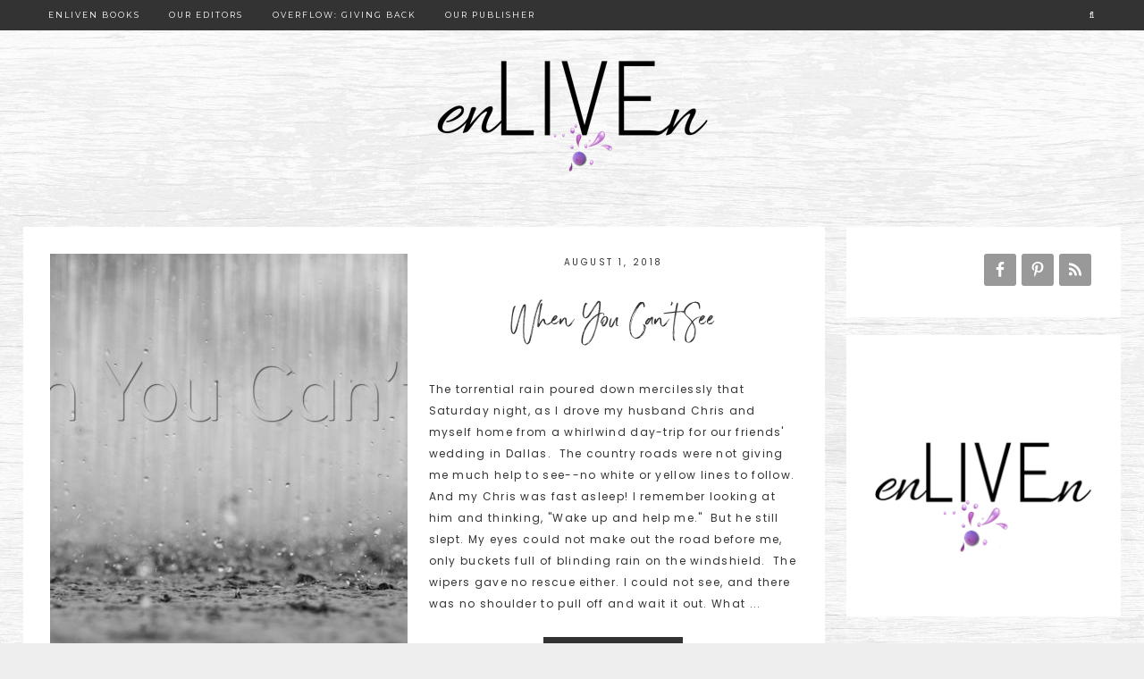

--- FILE ---
content_type: text/html; charset=UTF-8
request_url: https://enlivendevotionals.com/tag/help/
body_size: 7611
content:
<!DOCTYPE html>
<html lang="en">
<head >
<meta charset="UTF-8" />
<meta name="viewport" content="width=device-width, initial-scale=1" />
<meta name='robots' content='index, follow, max-image-preview:large, max-snippet:-1, max-video-preview:-1' />

	<!-- This site is optimized with the Yoast SEO plugin v21.6 - https://yoast.com/wordpress/plugins/seo/ -->
	<title>help Archives - enLIVEn Devotionals</title>
	<link rel="canonical" href="https://enlivendevotionals.com/tag/help/" />
	<meta property="og:locale" content="en_US" />
	<meta property="og:type" content="article" />
	<meta property="og:title" content="help Archives - enLIVEn Devotionals" />
	<meta property="og:url" content="https://enlivendevotionals.com/tag/help/" />
	<meta property="og:site_name" content="enLIVEn Devotionals" />
	<meta name="twitter:card" content="summary_large_image" />
	<meta name="twitter:site" content="@enlivendevotio1" />
	<script type="application/ld+json" class="yoast-schema-graph">{"@context":"https://schema.org","@graph":[{"@type":"CollectionPage","@id":"https://enlivendevotionals.com/tag/help/","url":"https://enlivendevotionals.com/tag/help/","name":"help Archives - enLIVEn Devotionals","isPartOf":{"@id":"https://enlivendevotionals.com/#website"},"primaryImageOfPage":{"@id":"https://enlivendevotionals.com/tag/help/#primaryimage"},"image":{"@id":"https://enlivendevotionals.com/tag/help/#primaryimage"},"thumbnailUrl":"https://enlivendevotionals.com/wp-content/uploads/2018/08/When-You-Cant-See.jpg","breadcrumb":{"@id":"https://enlivendevotionals.com/tag/help/#breadcrumb"},"inLanguage":"en"},{"@type":"ImageObject","inLanguage":"en","@id":"https://enlivendevotionals.com/tag/help/#primaryimage","url":"https://enlivendevotionals.com/wp-content/uploads/2018/08/When-You-Cant-See.jpg","contentUrl":"https://enlivendevotionals.com/wp-content/uploads/2018/08/When-You-Cant-See.jpg","width":3865,"height":2576},{"@type":"BreadcrumbList","@id":"https://enlivendevotionals.com/tag/help/#breadcrumb","itemListElement":[{"@type":"ListItem","position":1,"name":"Home","item":"https://enlivendevotionals.com/"},{"@type":"ListItem","position":2,"name":"help"}]},{"@type":"WebSite","@id":"https://enlivendevotionals.com/#website","url":"https://enlivendevotionals.com/","name":"enLIVEn Devotionals","description":"Abiding in Jesus - Overflowing His Spirit","publisher":{"@id":"https://enlivendevotionals.com/#organization"},"potentialAction":[{"@type":"SearchAction","target":{"@type":"EntryPoint","urlTemplate":"https://enlivendevotionals.com/?s={search_term_string}"},"query-input":"required name=search_term_string"}],"inLanguage":"en"},{"@type":"Organization","@id":"https://enlivendevotionals.com/#organization","name":"enLIVEn Devotionals","url":"https://enlivendevotionals.com/","logo":{"@type":"ImageObject","inLanguage":"en","@id":"https://enlivendevotionals.com/#/schema/logo/image/","url":"https://enlivendevotionals.com/wp-content/uploads/2018/07/Enliven-favison.png","contentUrl":"https://enlivendevotionals.com/wp-content/uploads/2018/07/Enliven-favison.png","width":500,"height":500,"caption":"enLIVEn Devotionals"},"image":{"@id":"https://enlivendevotionals.com/#/schema/logo/image/"},"sameAs":["https://www.facebook.com/enLIVEnDevotionals/","https://twitter.com/enlivendevotio1","https://www.instagram.com/enliven.dev/","https://www.pinterest.com/alisahopewagner/enliven-devotionals/"]}]}</script>
	<!-- / Yoast SEO plugin. -->


<link rel='dns-prefetch' href='//secure.gravatar.com' />
<link rel='dns-prefetch' href='//stats.wp.com' />
<link rel='dns-prefetch' href='//fonts.googleapis.com' />
<link rel='dns-prefetch' href='//code.ionicframework.com' />
<link rel='dns-prefetch' href='//v0.wordpress.com' />
<link rel='dns-prefetch' href='//widgets.wp.com' />
<link rel='dns-prefetch' href='//s0.wp.com' />
<link rel='dns-prefetch' href='//0.gravatar.com' />
<link rel='dns-prefetch' href='//1.gravatar.com' />
<link rel='dns-prefetch' href='//2.gravatar.com' />
<link rel="alternate" type="application/rss+xml" title="enLIVEn Devotionals &raquo; Feed" href="https://feeds.feedburner.com/EnlivenDevotionals" />
<link rel="alternate" type="application/rss+xml" title="enLIVEn Devotionals &raquo; Comments Feed" href="https://enlivendevotionals.com/comments/feed/" />
<link rel="alternate" type="application/rss+xml" title="enLIVEn Devotionals &raquo; help Tag Feed" href="https://enlivendevotionals.com/tag/help/feed/" />
<script type="text/javascript">
/* <![CDATA[ */
window._wpemojiSettings = {"baseUrl":"https:\/\/s.w.org\/images\/core\/emoji\/14.0.0\/72x72\/","ext":".png","svgUrl":"https:\/\/s.w.org\/images\/core\/emoji\/14.0.0\/svg\/","svgExt":".svg","source":{"concatemoji":"https:\/\/enlivendevotionals.com\/wp-includes\/js\/wp-emoji-release.min.js?ver=0613eb8bd67fabad33d7033fcd7224d7"}};
/*! This file is auto-generated */
!function(i,n){var o,s,e;function c(e){try{var t={supportTests:e,timestamp:(new Date).valueOf()};sessionStorage.setItem(o,JSON.stringify(t))}catch(e){}}function p(e,t,n){e.clearRect(0,0,e.canvas.width,e.canvas.height),e.fillText(t,0,0);var t=new Uint32Array(e.getImageData(0,0,e.canvas.width,e.canvas.height).data),r=(e.clearRect(0,0,e.canvas.width,e.canvas.height),e.fillText(n,0,0),new Uint32Array(e.getImageData(0,0,e.canvas.width,e.canvas.height).data));return t.every(function(e,t){return e===r[t]})}function u(e,t,n){switch(t){case"flag":return n(e,"\ud83c\udff3\ufe0f\u200d\u26a7\ufe0f","\ud83c\udff3\ufe0f\u200b\u26a7\ufe0f")?!1:!n(e,"\ud83c\uddfa\ud83c\uddf3","\ud83c\uddfa\u200b\ud83c\uddf3")&&!n(e,"\ud83c\udff4\udb40\udc67\udb40\udc62\udb40\udc65\udb40\udc6e\udb40\udc67\udb40\udc7f","\ud83c\udff4\u200b\udb40\udc67\u200b\udb40\udc62\u200b\udb40\udc65\u200b\udb40\udc6e\u200b\udb40\udc67\u200b\udb40\udc7f");case"emoji":return!n(e,"\ud83e\udef1\ud83c\udffb\u200d\ud83e\udef2\ud83c\udfff","\ud83e\udef1\ud83c\udffb\u200b\ud83e\udef2\ud83c\udfff")}return!1}function f(e,t,n){var r="undefined"!=typeof WorkerGlobalScope&&self instanceof WorkerGlobalScope?new OffscreenCanvas(300,150):i.createElement("canvas"),a=r.getContext("2d",{willReadFrequently:!0}),o=(a.textBaseline="top",a.font="600 32px Arial",{});return e.forEach(function(e){o[e]=t(a,e,n)}),o}function t(e){var t=i.createElement("script");t.src=e,t.defer=!0,i.head.appendChild(t)}"undefined"!=typeof Promise&&(o="wpEmojiSettingsSupports",s=["flag","emoji"],n.supports={everything:!0,everythingExceptFlag:!0},e=new Promise(function(e){i.addEventListener("DOMContentLoaded",e,{once:!0})}),new Promise(function(t){var n=function(){try{var e=JSON.parse(sessionStorage.getItem(o));if("object"==typeof e&&"number"==typeof e.timestamp&&(new Date).valueOf()<e.timestamp+604800&&"object"==typeof e.supportTests)return e.supportTests}catch(e){}return null}();if(!n){if("undefined"!=typeof Worker&&"undefined"!=typeof OffscreenCanvas&&"undefined"!=typeof URL&&URL.createObjectURL&&"undefined"!=typeof Blob)try{var e="postMessage("+f.toString()+"("+[JSON.stringify(s),u.toString(),p.toString()].join(",")+"));",r=new Blob([e],{type:"text/javascript"}),a=new Worker(URL.createObjectURL(r),{name:"wpTestEmojiSupports"});return void(a.onmessage=function(e){c(n=e.data),a.terminate(),t(n)})}catch(e){}c(n=f(s,u,p))}t(n)}).then(function(e){for(var t in e)n.supports[t]=e[t],n.supports.everything=n.supports.everything&&n.supports[t],"flag"!==t&&(n.supports.everythingExceptFlag=n.supports.everythingExceptFlag&&n.supports[t]);n.supports.everythingExceptFlag=n.supports.everythingExceptFlag&&!n.supports.flag,n.DOMReady=!1,n.readyCallback=function(){n.DOMReady=!0}}).then(function(){return e}).then(function(){var e;n.supports.everything||(n.readyCallback(),(e=n.source||{}).concatemoji?t(e.concatemoji):e.wpemoji&&e.twemoji&&(t(e.twemoji),t(e.wpemoji)))}))}((window,document),window._wpemojiSettings);
/* ]]> */
</script>
<link rel='stylesheet' id='sbi_styles-css' href='https://enlivendevotionals.com/wp-content/plugins/instagram-feed/css/sbi-styles.min.css?ver=6.2.6' type='text/css' media='all' />
<link rel='stylesheet' id='hello-maker-css' href='https://enlivendevotionals.com/wp-content/themes/hello_maker/style.css?ver=1.0.6' type='text/css' media='all' />
<style id='wp-emoji-styles-inline-css' type='text/css'>

	img.wp-smiley, img.emoji {
		display: inline !important;
		border: none !important;
		box-shadow: none !important;
		height: 1em !important;
		width: 1em !important;
		margin: 0 0.07em !important;
		vertical-align: -0.1em !important;
		background: none !important;
		padding: 0 !important;
	}
</style>
<link rel='stylesheet' id='wp-block-library-css' href='https://enlivendevotionals.com/wp-includes/css/dist/block-library/style.min.css?ver=0613eb8bd67fabad33d7033fcd7224d7' type='text/css' media='all' />
<style id='wp-block-library-inline-css' type='text/css'>
.has-text-align-justify{text-align:justify;}
</style>
<link rel='stylesheet' id='mediaelement-css' href='https://enlivendevotionals.com/wp-includes/js/mediaelement/mediaelementplayer-legacy.min.css?ver=4.2.17' type='text/css' media='all' />
<link rel='stylesheet' id='wp-mediaelement-css' href='https://enlivendevotionals.com/wp-includes/js/mediaelement/wp-mediaelement.min.css?ver=0613eb8bd67fabad33d7033fcd7224d7' type='text/css' media='all' />
<style id='classic-theme-styles-inline-css' type='text/css'>
/*! This file is auto-generated */
.wp-block-button__link{color:#fff;background-color:#32373c;border-radius:9999px;box-shadow:none;text-decoration:none;padding:calc(.667em + 2px) calc(1.333em + 2px);font-size:1.125em}.wp-block-file__button{background:#32373c;color:#fff;text-decoration:none}
</style>
<style id='global-styles-inline-css' type='text/css'>
body{--wp--preset--color--black: #000000;--wp--preset--color--cyan-bluish-gray: #abb8c3;--wp--preset--color--white: #ffffff;--wp--preset--color--pale-pink: #f78da7;--wp--preset--color--vivid-red: #cf2e2e;--wp--preset--color--luminous-vivid-orange: #ff6900;--wp--preset--color--luminous-vivid-amber: #fcb900;--wp--preset--color--light-green-cyan: #7bdcb5;--wp--preset--color--vivid-green-cyan: #00d084;--wp--preset--color--pale-cyan-blue: #8ed1fc;--wp--preset--color--vivid-cyan-blue: #0693e3;--wp--preset--color--vivid-purple: #9b51e0;--wp--preset--gradient--vivid-cyan-blue-to-vivid-purple: linear-gradient(135deg,rgba(6,147,227,1) 0%,rgb(155,81,224) 100%);--wp--preset--gradient--light-green-cyan-to-vivid-green-cyan: linear-gradient(135deg,rgb(122,220,180) 0%,rgb(0,208,130) 100%);--wp--preset--gradient--luminous-vivid-amber-to-luminous-vivid-orange: linear-gradient(135deg,rgba(252,185,0,1) 0%,rgba(255,105,0,1) 100%);--wp--preset--gradient--luminous-vivid-orange-to-vivid-red: linear-gradient(135deg,rgba(255,105,0,1) 0%,rgb(207,46,46) 100%);--wp--preset--gradient--very-light-gray-to-cyan-bluish-gray: linear-gradient(135deg,rgb(238,238,238) 0%,rgb(169,184,195) 100%);--wp--preset--gradient--cool-to-warm-spectrum: linear-gradient(135deg,rgb(74,234,220) 0%,rgb(151,120,209) 20%,rgb(207,42,186) 40%,rgb(238,44,130) 60%,rgb(251,105,98) 80%,rgb(254,248,76) 100%);--wp--preset--gradient--blush-light-purple: linear-gradient(135deg,rgb(255,206,236) 0%,rgb(152,150,240) 100%);--wp--preset--gradient--blush-bordeaux: linear-gradient(135deg,rgb(254,205,165) 0%,rgb(254,45,45) 50%,rgb(107,0,62) 100%);--wp--preset--gradient--luminous-dusk: linear-gradient(135deg,rgb(255,203,112) 0%,rgb(199,81,192) 50%,rgb(65,88,208) 100%);--wp--preset--gradient--pale-ocean: linear-gradient(135deg,rgb(255,245,203) 0%,rgb(182,227,212) 50%,rgb(51,167,181) 100%);--wp--preset--gradient--electric-grass: linear-gradient(135deg,rgb(202,248,128) 0%,rgb(113,206,126) 100%);--wp--preset--gradient--midnight: linear-gradient(135deg,rgb(2,3,129) 0%,rgb(40,116,252) 100%);--wp--preset--font-size--small: 13px;--wp--preset--font-size--medium: 20px;--wp--preset--font-size--large: 36px;--wp--preset--font-size--x-large: 42px;--wp--preset--spacing--20: 0.44rem;--wp--preset--spacing--30: 0.67rem;--wp--preset--spacing--40: 1rem;--wp--preset--spacing--50: 1.5rem;--wp--preset--spacing--60: 2.25rem;--wp--preset--spacing--70: 3.38rem;--wp--preset--spacing--80: 5.06rem;--wp--preset--shadow--natural: 6px 6px 9px rgba(0, 0, 0, 0.2);--wp--preset--shadow--deep: 12px 12px 50px rgba(0, 0, 0, 0.4);--wp--preset--shadow--sharp: 6px 6px 0px rgba(0, 0, 0, 0.2);--wp--preset--shadow--outlined: 6px 6px 0px -3px rgba(255, 255, 255, 1), 6px 6px rgba(0, 0, 0, 1);--wp--preset--shadow--crisp: 6px 6px 0px rgba(0, 0, 0, 1);}:where(.is-layout-flex){gap: 0.5em;}:where(.is-layout-grid){gap: 0.5em;}body .is-layout-flow > .alignleft{float: left;margin-inline-start: 0;margin-inline-end: 2em;}body .is-layout-flow > .alignright{float: right;margin-inline-start: 2em;margin-inline-end: 0;}body .is-layout-flow > .aligncenter{margin-left: auto !important;margin-right: auto !important;}body .is-layout-constrained > .alignleft{float: left;margin-inline-start: 0;margin-inline-end: 2em;}body .is-layout-constrained > .alignright{float: right;margin-inline-start: 2em;margin-inline-end: 0;}body .is-layout-constrained > .aligncenter{margin-left: auto !important;margin-right: auto !important;}body .is-layout-constrained > :where(:not(.alignleft):not(.alignright):not(.alignfull)){max-width: var(--wp--style--global--content-size);margin-left: auto !important;margin-right: auto !important;}body .is-layout-constrained > .alignwide{max-width: var(--wp--style--global--wide-size);}body .is-layout-flex{display: flex;}body .is-layout-flex{flex-wrap: wrap;align-items: center;}body .is-layout-flex > *{margin: 0;}body .is-layout-grid{display: grid;}body .is-layout-grid > *{margin: 0;}:where(.wp-block-columns.is-layout-flex){gap: 2em;}:where(.wp-block-columns.is-layout-grid){gap: 2em;}:where(.wp-block-post-template.is-layout-flex){gap: 1.25em;}:where(.wp-block-post-template.is-layout-grid){gap: 1.25em;}.has-black-color{color: var(--wp--preset--color--black) !important;}.has-cyan-bluish-gray-color{color: var(--wp--preset--color--cyan-bluish-gray) !important;}.has-white-color{color: var(--wp--preset--color--white) !important;}.has-pale-pink-color{color: var(--wp--preset--color--pale-pink) !important;}.has-vivid-red-color{color: var(--wp--preset--color--vivid-red) !important;}.has-luminous-vivid-orange-color{color: var(--wp--preset--color--luminous-vivid-orange) !important;}.has-luminous-vivid-amber-color{color: var(--wp--preset--color--luminous-vivid-amber) !important;}.has-light-green-cyan-color{color: var(--wp--preset--color--light-green-cyan) !important;}.has-vivid-green-cyan-color{color: var(--wp--preset--color--vivid-green-cyan) !important;}.has-pale-cyan-blue-color{color: var(--wp--preset--color--pale-cyan-blue) !important;}.has-vivid-cyan-blue-color{color: var(--wp--preset--color--vivid-cyan-blue) !important;}.has-vivid-purple-color{color: var(--wp--preset--color--vivid-purple) !important;}.has-black-background-color{background-color: var(--wp--preset--color--black) !important;}.has-cyan-bluish-gray-background-color{background-color: var(--wp--preset--color--cyan-bluish-gray) !important;}.has-white-background-color{background-color: var(--wp--preset--color--white) !important;}.has-pale-pink-background-color{background-color: var(--wp--preset--color--pale-pink) !important;}.has-vivid-red-background-color{background-color: var(--wp--preset--color--vivid-red) !important;}.has-luminous-vivid-orange-background-color{background-color: var(--wp--preset--color--luminous-vivid-orange) !important;}.has-luminous-vivid-amber-background-color{background-color: var(--wp--preset--color--luminous-vivid-amber) !important;}.has-light-green-cyan-background-color{background-color: var(--wp--preset--color--light-green-cyan) !important;}.has-vivid-green-cyan-background-color{background-color: var(--wp--preset--color--vivid-green-cyan) !important;}.has-pale-cyan-blue-background-color{background-color: var(--wp--preset--color--pale-cyan-blue) !important;}.has-vivid-cyan-blue-background-color{background-color: var(--wp--preset--color--vivid-cyan-blue) !important;}.has-vivid-purple-background-color{background-color: var(--wp--preset--color--vivid-purple) !important;}.has-black-border-color{border-color: var(--wp--preset--color--black) !important;}.has-cyan-bluish-gray-border-color{border-color: var(--wp--preset--color--cyan-bluish-gray) !important;}.has-white-border-color{border-color: var(--wp--preset--color--white) !important;}.has-pale-pink-border-color{border-color: var(--wp--preset--color--pale-pink) !important;}.has-vivid-red-border-color{border-color: var(--wp--preset--color--vivid-red) !important;}.has-luminous-vivid-orange-border-color{border-color: var(--wp--preset--color--luminous-vivid-orange) !important;}.has-luminous-vivid-amber-border-color{border-color: var(--wp--preset--color--luminous-vivid-amber) !important;}.has-light-green-cyan-border-color{border-color: var(--wp--preset--color--light-green-cyan) !important;}.has-vivid-green-cyan-border-color{border-color: var(--wp--preset--color--vivid-green-cyan) !important;}.has-pale-cyan-blue-border-color{border-color: var(--wp--preset--color--pale-cyan-blue) !important;}.has-vivid-cyan-blue-border-color{border-color: var(--wp--preset--color--vivid-cyan-blue) !important;}.has-vivid-purple-border-color{border-color: var(--wp--preset--color--vivid-purple) !important;}.has-vivid-cyan-blue-to-vivid-purple-gradient-background{background: var(--wp--preset--gradient--vivid-cyan-blue-to-vivid-purple) !important;}.has-light-green-cyan-to-vivid-green-cyan-gradient-background{background: var(--wp--preset--gradient--light-green-cyan-to-vivid-green-cyan) !important;}.has-luminous-vivid-amber-to-luminous-vivid-orange-gradient-background{background: var(--wp--preset--gradient--luminous-vivid-amber-to-luminous-vivid-orange) !important;}.has-luminous-vivid-orange-to-vivid-red-gradient-background{background: var(--wp--preset--gradient--luminous-vivid-orange-to-vivid-red) !important;}.has-very-light-gray-to-cyan-bluish-gray-gradient-background{background: var(--wp--preset--gradient--very-light-gray-to-cyan-bluish-gray) !important;}.has-cool-to-warm-spectrum-gradient-background{background: var(--wp--preset--gradient--cool-to-warm-spectrum) !important;}.has-blush-light-purple-gradient-background{background: var(--wp--preset--gradient--blush-light-purple) !important;}.has-blush-bordeaux-gradient-background{background: var(--wp--preset--gradient--blush-bordeaux) !important;}.has-luminous-dusk-gradient-background{background: var(--wp--preset--gradient--luminous-dusk) !important;}.has-pale-ocean-gradient-background{background: var(--wp--preset--gradient--pale-ocean) !important;}.has-electric-grass-gradient-background{background: var(--wp--preset--gradient--electric-grass) !important;}.has-midnight-gradient-background{background: var(--wp--preset--gradient--midnight) !important;}.has-small-font-size{font-size: var(--wp--preset--font-size--small) !important;}.has-medium-font-size{font-size: var(--wp--preset--font-size--medium) !important;}.has-large-font-size{font-size: var(--wp--preset--font-size--large) !important;}.has-x-large-font-size{font-size: var(--wp--preset--font-size--x-large) !important;}
.wp-block-navigation a:where(:not(.wp-element-button)){color: inherit;}
:where(.wp-block-post-template.is-layout-flex){gap: 1.25em;}:where(.wp-block-post-template.is-layout-grid){gap: 1.25em;}
:where(.wp-block-columns.is-layout-flex){gap: 2em;}:where(.wp-block-columns.is-layout-grid){gap: 2em;}
.wp-block-pullquote{font-size: 1.5em;line-height: 1.6;}
</style>
<link rel='stylesheet' id='bcct_style-css' href='https://enlivendevotionals.com/wp-content/plugins/better-click-to-tweet/assets/css/styles.css?ver=3.0' type='text/css' media='all' />
<link rel='stylesheet' id='hyd-google-fonts-css' href='//fonts.googleapis.com/css?family=Montserrat%3A400%2C700%7CRufina%7CPoppins&#038;ver=6.4.7' type='text/css' media='all' />
<link rel='stylesheet' id='ionicons-css' href='//code.ionicframework.com/ionicons/2.0.1/css/ionicons.min.css?ver=0613eb8bd67fabad33d7033fcd7224d7' type='text/css' media='all' />
<link rel='stylesheet' id='font-awesome-5-css' href='https://enlivendevotionals.com/wp-content/plugins/beaver-builder-lite-version/fonts/fontawesome/5.15.4/css/all.min.css?ver=2.7.3.2' type='text/css' media='all' />
<link rel='stylesheet' id='font-awesome-css' href='https://enlivendevotionals.com/wp-content/plugins/beaver-builder-lite-version/fonts/fontawesome/5.15.4/css/v4-shims.min.css?ver=2.7.3.2' type='text/css' media='all' />
<link rel='stylesheet' id='simple-social-icons-font-css' href='https://enlivendevotionals.com/wp-content/plugins/simple-social-icons/css/style.css?ver=3.0.2' type='text/css' media='all' />
<link rel='stylesheet' id='jetpack_css-css' href='https://enlivendevotionals.com/wp-content/plugins/jetpack/css/jetpack.css?ver=12.8.1' type='text/css' media='all' />
<script type="text/javascript" src="https://enlivendevotionals.com/wp-includes/js/jquery/jquery.min.js?ver=3.7.1" id="jquery-core-js"></script>
<script type="text/javascript" src="https://enlivendevotionals.com/wp-includes/js/jquery/jquery-migrate.min.js?ver=3.4.1" id="jquery-migrate-js"></script>
<script type="text/javascript" src="https://enlivendevotionals.com/wp-content/themes/hello_maker/js/nav.js?ver=1.0.0" id="global-script-js"></script>
<link rel="https://api.w.org/" href="https://enlivendevotionals.com/wp-json/" /><link rel="alternate" type="application/json" href="https://enlivendevotionals.com/wp-json/wp/v2/tags/490" /><link rel="EditURI" type="application/rsd+xml" title="RSD" href="https://enlivendevotionals.com/xmlrpc.php?rsd" />
	<style>img#wpstats{display:none}</style>
		<link rel="pingback" href="https://enlivendevotionals.com/xmlrpc.php" />
<style type="text/css">.site-title a { background: url(https://enlivendevotionals.com/wp-content/uploads/2018/07/cropped-enLIVEn-logo-small-1.png) no-repeat !important; }</style>
<style type="text/css" id="custom-background-css">
body.custom-background { background-image: url("https://enlivendevotionals.com/wp-content/uploads/2018/07/iStock-676979104.jpg"); background-position: left top; background-size: cover; background-repeat: no-repeat; background-attachment: fixed; }
</style>
	<link rel="icon" href="https://enlivendevotionals.com/wp-content/uploads/2018/07/cropped-Enliven-favison-32x32.png" sizes="32x32" />
<link rel="icon" href="https://enlivendevotionals.com/wp-content/uploads/2018/07/cropped-Enliven-favison-192x192.png" sizes="192x192" />
<link rel="apple-touch-icon" href="https://enlivendevotionals.com/wp-content/uploads/2018/07/cropped-Enliven-favison-180x180.png" />
<meta name="msapplication-TileImage" content="https://enlivendevotionals.com/wp-content/uploads/2018/07/cropped-Enliven-favison-270x270.png" />
</head>
<body data-rsssl=1 class="archive tag tag-help tag-490 custom-background custom-header header-image header-full-width content-sidebar genesis-breadcrumbs-hidden genesis-footer-widgets-hidden"><div class="site-container"><div class="small-wrap"><nav class="nav-small"><ul id="menu-right-nav" class="genesis-nav-menu"><li id="menu-item-2368" class="menu-item menu-item-type-post_type menu-item-object-page menu-item-home menu-item-2368"><a href="https://enlivendevotionals.com/">enLIVEn Books</a></li>
<li id="menu-item-5065" class="menu-item menu-item-type-post_type menu-item-object-page menu-item-5065"><a href="https://enlivendevotionals.com/our-editors/">Our Editors</a></li>
<li id="menu-item-5066" class="menu-item menu-item-type-post_type menu-item-object-page menu-item-5066"><a href="https://enlivendevotionals.com/overflow-giving-back/">Overflow: Giving Back</a></li>
<li id="menu-item-5090" class="menu-item menu-item-type-custom menu-item-object-custom menu-item-5090"><a href="https://markedwriterspublishing.com">Our Publisher<span class="sub"></span></a></li>
<li class="search"><a id="main-nav-search-link" class="icon-search"></a><div class="search-div"><form class="search-form" method="get" action="https://enlivendevotionals.com/" role="search"><input class="search-form-input" type="search" name="s" id="searchform-1" placeholder="Search this website"><input class="search-form-submit" type="submit" value="Search"><meta content="https://enlivendevotionals.com/?s={s}"></form></div></li></ul></nav></div><header class="site-header"><div class="wrap"><div class="title-area"><p class="site-title"><a href="https://enlivendevotionals.com/">enLIVEn Devotionals</a></p><p class="site-description">Abiding in Jesus - Overflowing His Spirit</p></div></div></header><div class="site-inner"><div class="content-sidebar-wrap"><main class="content"><article class="post-4264 post type-post status-publish format-standard has-post-thumbnail category-enliven category-get-to-the-margins tag-believe tag-healing tag-help tag-holly-smith tag-jesus tag-rain tag-salvation tag-squall tag-storm tag-trust entry" aria-label="When You Can&#8217;t See"><header class="entry-header"><a class="entry-image-link" href="https://enlivendevotionals.com/when-you-cant-see/" aria-hidden="true" tabindex="-1"><img width="400" height="600" src="https://enlivendevotionals.com/wp-content/uploads/2018/08/When-You-Cant-See-400x600.jpg" class="alignleft post-image entry-image" alt="" decoding="async" /></a><p class="entry-meta"><time class="entry-time">August 1, 2018</time></p><h2 class="entry-title"><a class="entry-title-link" rel="bookmark" href="https://enlivendevotionals.com/when-you-cant-see/">When You Can&#8217;t See</a></h2>
</header><div class="entry-content"><p>The torrential rain poured down mercilessly that Saturday night, as I drove my husband Chris and myself home from a whirlwind day-trip for our friends' wedding in Dallas.  The country roads were not giving me much help to see--no white or yellow lines to follow. And my Chris was fast asleep! I remember looking at him and thinking, "Wake up and help me."  But he still slept.



My eyes could not make out the road before me, only buckets full of blinding rain on the windshield.  The wipers gave no rescue either. I could not see, and there was no shoulder to pull off and wait it out. What ... <a class="more-link" href="https://enlivendevotionals.com/when-you-cant-see/">Read <em>the</em> Post</a></p></div><footer class="entry-footer"><p class="entry-meta"><span class="entry-categories">Filed Under: <a href="https://enlivendevotionals.com/category/enliven/" rel="category tag">enLIVEn</a>, <a href="https://enlivendevotionals.com/category/enliven/get-to-the-margins/" rel="category tag">Get to the Margins</a></span> </p></footer></article></main><aside class="sidebar sidebar-primary widget-area" role="complementary" aria-label="Primary Sidebar"><section id="simple-social-icons-2" class="widget simple-social-icons"><div class="widget-wrap"><ul class="alignright"><li class="ssi-facebook"><a href="https://www.facebook.com/enLIVEnDevotionals/" target="_blank" rel="noopener noreferrer"><svg role="img" class="social-facebook" aria-labelledby="social-facebook-2"><title id="social-facebook-2">Facebook</title><use xlink:href="https://enlivendevotionals.com/wp-content/plugins/simple-social-icons/symbol-defs.svg#social-facebook"></use></svg></a></li><li class="ssi-pinterest"><a href="https://www.pinterest.com/alisahopewagner/enliven-devotionals/" target="_blank" rel="noopener noreferrer"><svg role="img" class="social-pinterest" aria-labelledby="social-pinterest-2"><title id="social-pinterest-2">Pinterest</title><use xlink:href="https://enlivendevotionals.com/wp-content/plugins/simple-social-icons/symbol-defs.svg#social-pinterest"></use></svg></a></li><li class="ssi-rss"><a href="http://feeds.feedburner.com/EnlivenDevotionals" target="_blank" rel="noopener noreferrer"><svg role="img" class="social-rss" aria-labelledby="social-rss-2"><title id="social-rss-2">RSS</title><use xlink:href="https://enlivendevotionals.com/wp-content/plugins/simple-social-icons/symbol-defs.svg#social-rss"></use></svg></a></li></ul></div></section>
<section id="media_image-4" class="widget widget_media_image"><div class="widget-wrap"><img width="500" height="500" src="https://enlivendevotionals.com/wp-content/uploads/2018/07/Enliven-favison.png" class="image wp-image-2276  attachment-full size-full" alt="" style="max-width: 100%; height: auto;" decoding="async" loading="lazy" srcset="https://enlivendevotionals.com/wp-content/uploads/2018/07/Enliven-favison.png 500w, https://enlivendevotionals.com/wp-content/uploads/2018/07/Enliven-favison-150x150.png 150w, https://enlivendevotionals.com/wp-content/uploads/2018/07/Enliven-favison-300x300.png 300w" sizes="(max-width: 500px) 100vw, 500px" /></div></section>
</aside></div></div><footer class="site-footer"><div class="wrap"><div class="sitecreds"><p>Copyright &copy; 2026 &middot; enLIVEn Devotionals&middot; <a target="_blank" href="http://crownlaiddowndesigns.com/">Crown Laid Down Designs</a></p></div></div></footer></div><!-- Instagram Feed JS -->
<script type="text/javascript">
var sbiajaxurl = "https://enlivendevotionals.com/wp-admin/admin-ajax.php";
</script>
<style type="text/css" media="screen">#simple-social-icons-2 ul li a, #simple-social-icons-2 ul li a:hover, #simple-social-icons-2 ul li a:focus { background-color: #999999 !important; border-radius: 3px; color: #ffffff !important; border: 0px #ffffff solid !important; font-size: 18px; padding: 9px; }  #simple-social-icons-2 ul li a:hover, #simple-social-icons-2 ul li a:focus { background-color: #666666 !important; border-color: #ffffff !important; color: #ffffff !important; }  #simple-social-icons-2 ul li a:focus { outline: 1px dotted #666666 !important; }</style><script type="text/javascript" src="https://enlivendevotionals.com/wp-content/themes/hello_maker/js/jquery.scrollTo.min.js?ver=1.4.5-beta" id="scrollTo-js"></script>
<script type="text/javascript" src="https://enlivendevotionals.com/wp-content/themes/hello_maker/js/jquery.localScroll.min.js?ver=1.2.8b" id="localScroll-js"></script>
<script type="text/javascript" src="https://enlivendevotionals.com/wp-content/themes/hello_maker/js/fadeup.js?ver=1.0.0" id="hyd-fadeup-script-js"></script>
<script type="text/javascript" src="https://enlivendevotionals.com/wp-content/themes/hello_maker/js/jquery.matchHeight-min.js?ver=1.0.0" id="match-height-js"></script>
<script type="text/javascript" src="https://enlivendevotionals.com/wp-content/themes/hello_maker/js/matchheight-init.js?ver=1.0.0" id="match-height-init-js"></script>
<script type="text/javascript" src="https://enlivendevotionals.com/wp-content/themes/hello_maker/js/global.js?ver=1.0.0" id="global-js"></script>
<script defer type="text/javascript" src="https://stats.wp.com/e-202604.js" id="jetpack-stats-js"></script>
<script type="text/javascript" id="jetpack-stats-js-after">
/* <![CDATA[ */
_stq = window._stq || [];
_stq.push([ "view", {v:'ext',blog:'149802375',post:'0',tz:'-6',srv:'enlivendevotionals.com',j:'1:12.8.1'} ]);
_stq.push([ "clickTrackerInit", "149802375", "0" ]);
/* ]]> */
</script>
</body></html>


--- FILE ---
content_type: text/css
request_url: https://enlivendevotionals.com/wp-content/themes/hello_maker/style.css?ver=1.0.6
body_size: 12776
content:
/*
Theme Name: Hello Maker
Theme URI: https://helloyoudesigns.com
Description: A mobile responsive and HTML5 feminine WordPress theme built for the Genesis Framework by Hello You Designs
Author: Hello You Designs
Author URI: https://www.helloyoudesigns.com/
Copyright: Copyright (c) 2017, Hello You Designs
Version: 1.0.6

Template: genesis
Template Version: 2.2.2

License: GPL-2.0+
License URI: http://www.opensource.org/licenses/gpl-license.php
*/

/* Custom Fonts
--------------------------------------------- */
@font-face {
font-family: 'WS';
src: url(fonts/WS.otf);
font-weight: normal;
}

.textwidget p {
margin-bottom: 0;
}

/* # HTML5 Reset
---------------------------------------------------------------------------------------------------- */

/**Baseline Normalize
--------------------------------------------- */
/* normalize.css v3.0.1 | MIT License | git.io/normalize */

html{font-family:sans-serif;-ms-text-size-adjust:100%;-webkit-text-size-adjust:100%}body{margin:0}article,aside,details,figcaption,figure,footer,header,hgroup,main,nav,section,summary{display:block}audio,canvas,progress,video{display:inline-block;vertical-align:baseline}audio:not([controls]){display:none;height:0}[hidden],template{display:none}a{background:0 0}a:active,a:hover{outline:0}abbr[title]{border-bottom:1px dotted}b,strong{font-weight:700}dfn{font-style:italic}h1{font-size:2em;margin:.67em 0}mark{background:#ff0;color:#767676}small{font-size:80%}sub,sup{font-size:75%;line-height:0;position:relative;vertical-align:baseline}sup{top:-.5em}sub{bottom:-.25em}img{border:0}svg:not(:root){overflow:hidden}figure{margin:1em 40px}hr{-moz-box-sizing:content-box;box-sizing:content-box;border: 0; height: 0; border-top: 1px solid #f3f3f3; border-bottom: none;}pre{overflow:auto}code,kbd,pre,samp{font-family:monospace,monospace;font-size:1em}button,input,optgroup,select,textarea{color:inherit;font:inherit;margin:0}button{overflow:visible}button,select{text-transform:none}button,html input[type=button],input[type=reset],input[type=submit]{-webkit-appearance:button;cursor:pointer}button[disabled],html input[disabled]{cursor:default}button::-moz-focus-inner,input::-moz-focus-inner{border:0;padding:0}input{line-height:normal}input[type=checkbox],input[type=radio]{box-sizing:border-box;padding:0}input[type=number]::-webkit-inner-spin-button,input[type=number]::-webkit-outer-spin-button{height:auto}input[type=search]{-webkit-appearance:textfield;-moz-box-sizing:content-box;-webkit-box-sizing:content-box;box-sizing:content-box}input[type=search]::-webkit-search-cancel-button,input[type=search]::-webkit-search-decoration{-webkit-appearance:none}fieldset{border:1px solid silver;margin:0 2px;padding:.35em .625em .75em}legend{border:0;padding:0}textarea{overflow:auto}optgroup{font-weight:700}table{border-collapse:collapse;border-spacing:0}td,th{padding:0}

html {
font-size: 62.5%; /* 10px browser default */
}

/* Chrome fix */
body > div {
font-size: 1.2rem;
}
/**Box Sizing
--------------------------------------------- */

*,
input[type="search"] {
-webkit-box-sizing: border-box;
-moz-box-sizing:    border-box;
box-sizing:         border-box;
}

/**Float Clearing
--------------------------------------------- */

.author-box:before,
.blog-slider:before,
.clearfix:before,
.entry:before,
.entry-content:before,
.footer-widgets:before,
.home-grid:before,
.nav-primary:before,
.nav-secondary:before,
.nav-small:before,
.pagination:before,
.site-container:before,
.site-footer:before,
.site-header:before,
.site-inner:before,
.small-wrap:before,
.wrap:before,
.widget-below-contet:before {
content: " ";
display: table;
}

.author-box:after,
.blog-slider:after,
.clearfix:after,
.entry:after,
.entry-content:after,
.footer-widgets:after,
.home-grid:after,
.nav-primary:after,
.nav-secondary:after,
.nav-small:after,
.pagination:after,
.site-container:after,
.site-footer:after,
.site-header:after,
.site-inner:after,
.small-wrap:after,
.wrap:after,
.widget-below-contet:after {
clear: both;
content: " ";
display: table;
}


/* # Defaults
---------------------------------------------------------------------------------------------------- */

/**Typographical Elements
--------------------------------------------- */

body {
background: #eee;
color: #333;
font-family: 'Poppins', sans-serif;
font-size: 12px;
font-size: 1.2rem;
font-weight: 200;
letter-spacing: 1.3px;
line-height: 2;
margin: 0;
}

a,
button,
input:focus,
input[type="button"],
input[type="reset"],
input[type="submit"],
textarea:focus,
.button,
.gallery img,
.site-header.light {
-webkit-transition: all 0.1s ease-in-out;
-moz-transition:    all 0.1s ease-in-out;
-ms-transition:     all 0.1s ease-in-out;
-o-transition:      all 0.1s ease-in-out;
transition:         all 0.1s ease-in-out;
}

::-moz-selection {
background-color: #333;
color: #fff;
}

::selection {
background-color: #333;
color: #fff;
}

a {
color: #b87333;
text-decoration: none;
}

a:hover {
color: #999;
}

p {
margin: 0 0 28px;
padding: 0;
}

ol,
ul {
margin: 0;
padding: 0;
}

li {
list-style-type: none;
}

b,
strong {
font-weight: 700;
}

blockquote,
cite,
em,
i {
font-style: italic;
}

blockquote {
margin: 40px;
}

blockquote::before {
content: "\201C";
display: block;
font-size: 30px;
height: 0;
left: -20px;
position: relative;
top: -10px;
}

.screen-reader-text {
display: none;
}

a.more-link,
.more-from-category a {
background: #333;
border: 1px solid #333;
color: #fff;
display: table;
font-family: 'Montserrat', sans-serif;
font-size: 10px;
font-weight: 300;
letter-spacing: 2px;
margin: 25px auto;
padding: 10px 25px;
text-transform: uppercase;
}

a.more-link:hover,
.more-from-category a:hover {
background: #fff;
border: 1px solid #333;
color: #333;
}

a.more-link em,
.more-from-category a em {
text-transform: none;
}

/**Headings
--------------------------------------------- */

h1,
h2,
h3,
h4,
h5,
h6 {
color: #5d5552;
font-family: 'Montserrat', sans-serif;
font-style: normal;
letter-spacing: 3.5px;
line-height: 1.25;
margin: 0 0 30px;
text-transform: uppercase;
}

h1 {
font-size: 30px;
}

h2 {
font-size: 24px;
}

h3 {
font-size: 20px;
}

h4 {
font-size: 18px;
}

h5 {
font-size: 16px;
}

h6 {
font-size: 13px;
}

/**Objects
--------------------------------------------- */

embed,
iframe,
img,
object,
video,
.wp-caption {
max-width: 100%;
}

img {
height: auto;
}

.featured-content img,
.gallery img {
width: auto;
}

/**Gallery
--------------------------------------------- */

.gallery {
overflow: hidden;
}

.gallery-item {
float: left;
margin: 0 0 28px;
text-align: center;
}

.gallery-columns-2 .gallery-item {
width: 50%;
}

.gallery-columns-3 .gallery-item {
width: 33%;
}

.gallery-columns-4 .gallery-item {
width: 25%;
}

.gallery-columns-5 .gallery-item {
width: 20%;
}

.gallery-columns-6 .gallery-item {
width: 16.6666%;
}

.gallery-columns-7 .gallery-item {
width: 14.2857%;
}

.gallery-columns-8 .gallery-item {
width: 12.5%;
}

.gallery-columns-9 .gallery-item {
width: 11.1111%;
}

.gallery img {
border: none !important;
height: auto;
padding: 5px;
}

.gallery img:hover {
border: 1px solid #999;
}

/**Forms
--------------------------------------------- */

input,
select,
textarea {
background-color: #fff;
border: 1px solid #f3f3f3;
color: #767676;
font-size: 11px;
font-weight: 300;
padding: 11px;
width: 100%;
}

input:focus,
textarea:focus {
border: 1px solid #999;
outline: none;
}

input[type="checkbox"],
input[type="image"],
input[type="radio"] {
width: auto;
}

::-moz-placeholder {
color: #333;
font-weight: 300;
opacity: 1;
}

::-webkit-input-placeholder {
color: #999;
font-weight: 300;
}

button,
input[type="button"],
input[type="reset"],
input[type="submit"],
.button {
background: #333;
border: 1px solid #333;
color: #fff;
cursor: pointer;
font-family: 'Montserrat', sans-serif;
font-size: 10px;
font-weight: 300;
letter-spacing: 2px;
padding: 14px 25px;
text-transform: uppercase;
width: auto;
}

button:hover,
input:hover[type="button"],
input:hover[type="reset"],
input:hover[type="submit"],
.button:hover {
background: #fff;
color: #333;
border: 1px solid #333;
}

.button {
display: inline-block;
}

input[type="search"]::-webkit-search-cancel-button,
input[type="search"]::-webkit-search-results-button {
display: none;
}

/**Tables
--------------------------------------------- */

table {
border-collapse: collapse;
border-spacing: 0;
line-height: 2;
margin-bottom: 40px;
width: 100%;
}

tbody {
border-bottom: 1px solid #f3f3f3;
}

td,
th {
text-align: left;
}

td {
border-top: 1px solid #f3f3f3;
padding: 10px 0;
}

th {
font-weight: 300;
}

/* # Structure and Layout
---------------------------------------------------------------------------------------------------- */

/**Site Containers
--------------------------------------------- */

.site-container {
max-width: 100%;
overflow: hidden;
}

.wrap {
margin: 0 auto;
max-width: 1280px;
}

.site-inner {
clear: both;
padding: 220px 2% 60px;
margin: 0 auto;
max-width: 1280px;
}

.hyd-home .site-inner {
margin: 30px auto;
}

.hyd-home .content-sidebar-wrap {
margin-top: 30px;
}

.hyd-landing .site-inner {
width: 900px;
}



/**Column Widths and Positions
--------------------------------------------- */

/* Content */

.content {
float: right;
width: 73%;
}

.entry {
background: #fff;
margin-bottom: 30px;
padding: 30px;
}

.woocommerce .content {
background: #fff;
padding: 30px;
margin-bottom: 30px;
}

.woocommerce .content .entry {
border: none;
}

.content-sidebar .content {
float: left;
}

.full-width-content .content {
width: 100%;
}

.full-width-content.page-template-page_blog  .content {
padding: 0 100px 50px;
}

/* Primary Sidebar */

.sidebar-primary {
float: right;
width: 25%;
margin-left: 2%;
}

.sidebar-content .sidebar-primary {
float: left;
padding-left: 0;
margin-left: 0;
margin-right: 2%;
}

.sidebar .widget {
background: #fff;
margin-bottom: 20px;
padding: 30px;
}

.sidebar .featured-content .entry {
background: #eee;
float: none !important;
padding: 8px !important;
}

.sidebar .featured-content .entry:last-child {
margin-bottom: 0 !important;
}

.sidebar .featured-content .entry img {
border: none !important;
}

.sidebar .entry-header {
background: transparent !important;
padding: 0 !important;
border: none !important;
margin-bottom: 0 !important;
}

.sidebar .entry-title {
font-size: 35px !important;
font-size: 3.5rem !important;
margin-bottom: 0 !important;
padding: 10px 5px !important;
}



/*Column Classes
--------------------------------------------- */
/* Link: http://twitter.github.io/bootstrap/assets/css/bootstrap-responsive.css */

.five-sixths,
.four-sixths,
.one-fourth,
.one-half,
.one-sixth,
.one-third,
.three-fourths,
.three-sixths,
.two-fourths,
.two-sixths,
.two-thirds {
float: left;
margin-left: 2.564102564102564%;
}

.one-half,
.three-sixths,
.two-fourths {
width: 48.717948717948715%;
}

.one-third,
.two-sixths {
width: 31.623931623931625%;
}

.four-sixths,
.two-thirds {
width: 65.81196581196582%;
}

.one-fourth {
width: 23.076923076923077%;
}

.three-fourths {
width: 74.35897435897436%;
}

.one-sixth {
width: 14.52991452991453%;
}

.five-sixths {
width: 82.90598290598291%;
}

.first {
clear: both;
margin-left: 0;
}


/* # Common Classes
---------------------------------------------------------------------------------------------------- */

/* Avatar
--------------------------------------------- */

.avatar {
border-radius: 50%;
float: left;
}

.after-entry .avatar {
float: right;
height: 180px;
margin-bottom: 30px;
margin-left: 30px;
width: 180px;
}

.alignleft .avatar,
.author-box .avatar {
margin-right: 30px;
}

.alignright .avatar {
margin-left: 30px;
}

.author-box .avatar {
display: inline-block;
float: none;
height: 80px;
margin: 0 auto 20px;
width: 80px;
}

.comment .avatar {
height: 60px;
margin: 0 16px 24px 0;
width: 60px;
}

/* Genesis
--------------------------------------------- */

.archive-description,
.author-box {
background: #fff;
margin-bottom: 30px;
padding: 30px;
text-align: center;
}

.archive-description p,
.archive-description .archive-title,
.author-box,
.author-box p,
.author-box .author-box-title {
margin-left: auto;
margin-right: auto;
}

.breadcrumb {
border-bottom: 1px solid #eee;
font-size: 12px;
font-size: 1.2rem;
margin: 0 auto 10%;
max-width: 660px;
padding-bottom: 10px;
}

.archive-description p:last-child,
.author-box p:last-child {
margin-bottom: 0;
}

/*Search Form
--------------------------------------------- */

.search-form {
overflow: hidden;
}

.site-header .search-form {
float: right;
margin-top: 12px;
}

.entry-content .search-form,
.site-header .search-form {
width: 50%;
}

.genesis-nav-menu .search input[type="submit"],
.widget_search input[type="submit"] {
border: 0;
clip: rect(0, 0, 0, 0);
height: 1px;
margin: -1px;
padding: 0;
position: absolute;
width: 1px;
}

/*
Animated Search Form
---------------------------------------------------------------------------------------------------- */

.nav-small .genesis-nav-menu > .search {
float: right;
display: inline-block;
position: relative;
width: auto;
padding: 0;
}

li a.icon-search:before {
font-family: FontAwesome;
font-weight: normal;
font-style: normal;
text-decoration: inherit;
content: "\f002";
}

li a.icon-search {
cursor: pointer;
font-size: 12px;
}

/*li a.icon-search:hover {
border-bottom: none;
}*/

.search-div {
display: none;
position: absolute;
z-index: 10;
right: 0;
width: 300px;
padding: 5px;
}
.search-div .search-form {
position: relative;
}
.search-div .search-form input[type="search"] {
width: 100%;
padding: 10px;
font-size: 10px;
}
.search-div .search-form input[type="submit"] {
position: absolute;
right: -1px;
bottom: 1px;
padding: 10px 14px;
-webkit-border-radius: 0;
border-radius: 0;
}

/* Clear search field placeholder text on focus */
input:focus::-webkit-input-placeholder {
color: transparent;
}
input:focus:-moz-placeholder {
color: transparent;
} /* Firefox 18- */
input:focus::-moz-placeholder {
color: transparent;
} /* Firefox 19+ */
input:focus:-ms-input-placeholder {
color: transparent;
} /* oldIE ;) */

@media only screen and (max-width: 800px) {
.nav-small .genesis-nav-menu > .search {
display: block;
text-align: left;
}
.search-div {
left: 300;
}
}

@media only screen and (max-width: 340px) {
.search-div {
width: auto;
}
}

/*Titles
--------------------------------------------- */

.archive-title {
font-size: 20px;
}

.page-title {
font-size: 36px;
font-size: 3.6rem;
font-weight: 300;
margin-bottom: 30px;
text-align: center;
}

.widget-title,
.sidebar .widget-title,
.front-page .sidebar .widget-title {
font-family: 'WS';
font-weight: normal;
font-size: 45px;
font-size: 4.5rem;
letter-spacing: 0;
text-align: center;
text-transform: none;
margin-bottom: 10px;
}

/*WordPress
--------------------------------------------- */

a.aligncenter img {
display: block;
margin: 0 auto;
}

a.alignnone {
display: inline-block;
}

.alignleft {
float: left;
text-align: left;
}

.alignright {
float: right;
text-align: right;
}

a.alignleft,
a.alignnone,
a.alignright {
max-width: 100%;
}

img.centered,
.aligncenter {
display: block;
margin: 0 auto 24px;
}

img.alignnone,
.alignnone {
margin-bottom: 12px;
}

a.alignleft,
img.alignleft,
.wp-caption.alignleft {
margin: 0 24px 24px 0;
}

a.alignright,
img.alignright,
.wp-caption.alignright {
margin: 0 0 24px 24px;
}

.wp-caption-text {
font-size: 11px;
font-weight: 500;
text-align: center;
}

.entry-content p.wp-caption-text {
margin-bottom: 0;
}

/* # Widgets
---------------------------------------------------------------------------------------------------- */

.widget {
word-wrap: break-word;
}

.widget ol > li {
list-style-position: inside;
list-style-type: decimal;
padding-left: 20px;
text-indent: -20px;
}

.widget li li {
border: none;
margin: 0 0 0 30px;
padding: 0;
}

.widget_calendar table {
width: 100%;
}

.widget_calendar td,
.widget_calendar th {
text-align: center;
}

/* Widget Above Content
------------------------------------------------------ */

.widget-above-content {
background: #fff;
padding: 30px;
margin: 0 auto 25px;
}

.widget-below-content {
background: #fff;
padding: 30px;
clear: both;
display: block;
text-align: center;
}

.widget-below-content img:hover{
opacity: 0.7;
}

.widget-above-content .enews-widget {
overflow: auto;
padding: 30px 20px;
}

.widget-above-content .enews-widget .widget-title{
text-align: center;
}

.widget-above-content .enews-widget p {
color: #333;
float: left;
font-family: 'Montserrat', sans-serif;
font-size: 10px;
font-weight: 300;
letter-spacing: 2px;
width: 40%;
margin-bottom: 0;
padding: 0 10px;
text-align: center;
text-transform: uppercase;
}

.widget-above-content #subscribe {
float: right;
width: 100%;
}

.widget-above-content .enews-widget input {
float: left;
width: 16%;
margin-right: 10px;
margin-bottom: 0;
padding: 12px;
}

.widget-above-content .enews-widget input[type="submit"] {
width: auto;
padding: 14px 34px;
margin-right: 0;
}

/*Featured Content
--------------------------------------------- */

.featured-content .entry {
margin-bottom: 20px;
padding: 0 0 24px;
border-bottom: none;
}

.featured-content .entry-title {
font-size: 20px;
line-height: 1;
}

/*  Blog Slider & Blog Page
-------------------------------------------------- */


.blog-slider   {
max-width: 1000px;
margin: 20px auto 50px;
}

@media only screen and (min-width: 1024px) {

.blog-slider {
z-index: 2;
position: relative;
}

}



/* Genesis Slider
-------------------------------------------------- */

#genesis-responsive-slider {
background: transparent !important;
border: none !important;
padding: 0 !important;
}

#genesis-responsive-slider .flexslider {
overflow: visible !important;
}

.slide-image {
padding: 0 5px;
}

#genesis-responsive-slider .slide-excerpt {
background: rgba(251,251,251,.85);
border: double #eee;
outline: 7px solid rgba(251,251,251,.5);
color: #000;
opacity: .7;
overflow: hidden;
width: 450px;
bottom: 100px;
left: 50%;
margin-left: -225px;
padding: 30px 10px;
text-align: center;
}

#genesis-responsive-slider a {
color: #000;
}

#genesis-responsive-slider .slide-excerpt-border {
border: 0;
float: none;
display: block;
padding-bottom: 5px;
}

#genesis-responsive-slider .slide-excerpt-border > p {
display: none;
}

#genesis-responsive-slider .slide-excerpt-border h2:after {
content: " ";
width: 50px;
border-bottom: 1px solid #999;
margin: 15px auto;
display: block;
}

/* # Plugins
---------------------------------------------------------------------------------------------------- */
/* Easy Recipe
--------------------------------------------- */

.easyrecipe .ERSIngredients .ERSIngredientsHeader,
.easyrecipe .ERSInstructions .ERSInstructionsHeader,
.easyrecipe .nutrition .ERSNutritionHeader,
.easyrecipe div .ERSNotesHeader,
.easyrecipe .ERSName {
font-family: 'Montserrat', sans-serif;
font-size: 18px !important;
font-weight: 400 !important;
}

.easyrecipe .ERSName,
.easyrecipe .ERSIngredients .ERSIngredientsHeader,
.easyrecipe .ERSInstructions .ERSInstructionsHeader,
.easyrecipe .nutrition .ERSNutritionHeader,
.easyrecipe div .ERSNotesHeader {
font-family: 'Montserrat', sans-serif !important;
letter-spacing: 1px;
padding: 10px 0 10px 0;
text-transform: uppercase;
}

.easyrecipe .ERSTimes {
margin-bottom: 20px !important;
}

div.easyrecipe {
background-color: #f9f9f9!important;
border: 10px solid #fff!important;
outline: 1px solid #f9f9f9;
padding: 20px !important;
}

.easyrecipe div {
font-size: 14px;
line-height: 1.7 !important;
}

.easyrecipe .ERSTopRight {
padding-left: 20px;
}

.easyrecipe .ERSTopRight img {
border: 3px solid #fff !important;
}

.ERSTopRight {
background-color: #fff !important;
padding: 20px !important;
}

.easyrecipe .ui-button-text-icon-primary .ui-button-text,
.easyrecipe .ui-button-text-icons .ui-button-text {
margin-left: 14px;
padding: 10px !important;
}

.easyrecipe .ui-button-text-icon-primary .ui-icon {
margin-top: -10px !important;
}

div.easyrecipe div.ERSSavePrint .ERSPrintBtnSpan .ERSPrintBtn,
div.easyrecipe div.ERSSavePrint .ERSSaveBtnSpan .ERSSaveBtn {
background: #fff !important;
border-radius: 0;
font-family: 'Montserrat', sans-serif;
font-weight: normal;
letter-spacing: 1px;
text-transform: uppercase;
}
div.easyrecipe div.ERSSavePrint .ERSPrintBtnSpan .ERSPrintBtn:hover,
div.easyrecipe div.ERSSavePrint .ERSSaveBtnSpan .ERSSaveBtn:hover {
border: 1px solid #767676 !important;
background: #767676 !important;
border-radius: 0;
font-family: 'Montserrat', sans-serif;
font-weight: normal;
letter-spacing: 1px;
text-transform: uppercase;
}
div.easyrecipe a.ERSPrintBtn span, div.easyrecipe a.ERSSaveBtn span {
color: #767676 !important;
}
div.easyrecipe a.ERSPrintBtn span:hover, div.easyrecipe a.ERSSaveBtn span:hover {
color: #fff !important;
}


.ERComment .ERRateBG {
margin-top: 7px;
}

.easyrecipe .ERSIngredients .ERSIngredientsHeader, .easyrecipe .ERSInstructions .ERSInstructionsHeader, .easyrecipe .nutrition .ERSNutritionHeader, .easyrecipe div .ERSNotesHeader {
margin: 4px auto !important;
}

/* Genesis eNews Extended
--------------------------------------------- */
.enews-widget input {
margin-bottom: 16px;
}

.sidebar .enews-widget input[type="submit"] {
width: 100%;
}

/* Sidebar  enews-widget
-------------------------------------------*/


.sidebar .enews-widget .widget-title {
margin-bottom: 10px;
text-align: center;
}

.sidebar .enews-widget p {
color: #767676;
font-size: 10px;
line-height: 1.0;
text-align: center;
text-transform: uppercase;
}

.sidebar input#subbox1,
.sidebar input#subbox2 {
display: inline-block;
width: 48.717948717948715%;
}

.sidebar input#subbox2 {
float: right;
margin-left: 2.564102564102564%;
}

/* Gravity Forms
--------------------------------------------- */

div.gform_wrapper input[type="email"],
div.gform_wrapper input[type="text"],
div.gform_wrapper textarea {
font-size: 16px;
padding: 16px;
}


div.gform_wrapper .ginput_complex label {
font-size: 12px;
font-style: italic;
padding: 0;
}

div.gform_wrapper .top_label .gfield_label {
font-weight: 300;
text-transform: uppercase;
}

div.gform_wrapper li,
div.gform_wrapper form li {
margin: 16px 0 0;
}

div.gform_wrapper .gform_footer input[type="submit"] {
font-size: 10px;
}

/*Image Widget
--------------------------------------------- */

.widget_sp_image img{
border: none !important;
}

/*Jetpack
--------------------------------------------- */

img#wpstats {
display: none;
}

.content .sd-content ul {
text-align: center;
}

.content .share-count {
background: #333;
padding: 3px 5px;
}

.content .sd-social-icon .sd-content ul li a.sd-button,
.content .sd-social-text .sd-content ul li a.sd-button,
.content .sd-content ul li a.sd-button,
.content .sd-content ul li .option a.share-ustom,
.content .sd-content ul li.preview-item div.option.option-smart-off a,
.content .sd-content ul li.advanced a.share-more,
.content .sd-social-icon-text .sd-content ul li a.sd-button,
.content .sd-social-official .sd-content > ul > li > a.sd-button,
.content #sharing_email .sharing_send,
.sd-social-official .sd-content > ul > li .digg_button > a {
background: #f9f9f9 !important;
border: none !important;
box-shadow: none !important;
padding: 5px 10px !important;
}

.content div.sharedaddy h3.sd-title {
float: left;
font-size: 13px;
font-weight: 300;
text-transform: uppercase;
width: 20%;
}

/* Instagram Feed
--------------------------------------------- */

#sb_instagram {
padding-bottom: 0 !important;
}

div#sb_instagram #sbi_load .sbi_load_btn,
div#sb_instagram .sbi_follow_btn a {
background: rgba(251,251,251,.8) !important;
border: double #333;
border-radius: 0;
outline: 5px solid rgba(251,251,251,.8);
color: #333 !important;
font-family: 'Montserrat', sans-serif;
font-size: 10px;
letter-spacing: 2px;
text-transform: uppercase;
margin-top: -75px;
z-index: 99;
position: relative;
}

div#sb_instagram #sbi_load .sbi_load_btn {
padding: 8px 14px !important;
}

div#sb_instagram #sbi_load .sbi_load_btn:hover,
div#sb_instagram .sbi_follow_btn a:hover {
background: #333 !important;
border: 2px solid #333;
color: #FFF !important;
opacity: 1;
}

#sb_instagram #sbi_load {
margin-bottom: -29px;
}

.instacaption {
background: #fff;
opacity: .95;
border: double #eee;
outline: 9px solid #fff;
height: 300px;
width: 300px;
padding: 20px;
position:absolute;
left: 50%;
margin-top: 75px;
transform: translateX(-50%);
z-index: 99;
}

.instacaption h1 {
font-family: 'Montserrat', sans-serif;
text-align: center;
text-transform: none;
letter-spacing: normal;
font-size: 3.6rem;
margin-bottom: 5px;
}

/** Simple Share
--------------------------------------------- */
.share-after::before {
color: #5d5552;
content: "share:";
display: inline-block;
font-family: 'Montserrat', sans-serif;
font-size: 12px;
height: 25px;
letter-spacing: 3px;
line-height: normal;
margin-right: 7px;
padding-bottom: 4px;
text-transform: uppercase;
vertical-align: middle;
}

.share-after {
text-align: center;
margin: 0;
}

.content .share {
border-top-left-radius: 0;
border-bottom-left-radius: 0;
margin: 0 auto;
}

.sharrre .share,
.sharrre:hover .share {
color: #5d5552;
}

.content .share-outlined .count {
border-top-right-radius: 0;
border-bottom-right-radius: 0;
}

.content .share-filled .facebook .count,
.content .share-filled .facebook .count:hover,
.content .share-filled .googlePlus .count,
.content .share-filled .googlePlus .count:hover,
.content .share-filled .linkedin .count,
.content .share-filled .linkedin .count:hover,
.content .share-filled .pinterest .count,
.content .share-filled .pinterest .count:hover,
.content .share-filled .stumbleupon .count,
.content .share-filled .stumbleupon .count:hover,
.content .share-filled .twitter .count,
.content .share-filled .twitter .count:hover {
color: #5d5552;
border: 1px solid #5d5552;
display: none;
}

.content .share-filled .facebook .share,
.content .share-filled .facebook:hover .count,
.content .share-filled .googlePlus .share,
.content .share-filled .googlePlus:hover .count,
.content .share-filled .linkedin .share,
.content .share-filled .linkedin:hover .count,
.content .share-filled .pinterest .share,
.content .share-filled .pinterest:hover .count,
.content .share-filled .stumbleupon .share,
.content .share-filled .stumbleupon:hover .count,
.content .share-filled .twitter .share,
.content .share-filled .twitter:hover .count {
background: #fff !important;
font-size: 10px;
}


@media only screen and (min-width: 768px) {

.share-small .no-count .share {
width: 0px;
}

}


/* Testimonial Rotator
--------------------------------------------- */

.testimonial_rotator_wrap {
background: rgba(251,251,251,.9) !important;
padding: 5% !important;
z-index: 8;
}

.testimonial_rotator.template-longform hr.longform_hr {
padding-top: 0;

}

.testimonial_rotator.template-longform .testimonial_rotator_img {
border: 3px solid #fff;
width: 100px !important;
height: 100px !important;
}

.testimonial_rotator.template-longform .testimonial_rotator_img img {
width: 100px !important;
height: 100px !important;
}


.testimonial_rotator.template-longform .testimonial_rotator_quote {
line-height: 1.7;
font-size: 12px;
font-size: 1.2rem;
text-align: center;
font-weight: regular;
font-style: normal;
}

.testimonial_rotator.template-longform .testimonial_rotator_author_info p {
font-family: 'Montserrat', sans-serif !important;
font-size: 16px !important;
font-size: 1.6rem;
line-height: 1.7 !important;
letter-spacing: 0.3em !important;
text-transform: uppercase !important;
margin: 0 !important;
}


/* WooCommerce
--------------------------------------------- */

.woocommerce ul.products li.product a img {
border: 1px solid #f3f3f3;
padding: 8px;
}

.woocommerce ul.products li.product a img:hover {
border: 1px solid #f3f3f3;
background: #f3f3f3;
}

.woocommerce ul.products li.product,
.woocommerce-page ul.products li.product {
text-align:center;
}

.woocommerce ul.products li.product h3,
.woocommerce ul.products li.product .price  {
text-align: center;
}

.woocommerce #respond input#submit,
.woocommerce a.button,
.woocommerce button.home-grid,
.woocommerce input.button,
.woocommerce #respond input#submit.alt,
.woocommerce a.button.alt,
.woocommerce button.button.alt,
.woocommerce input.button.alt {
background-color: #333 !important;
color: #fff !important;
border-radius: 0 !important;
cursor: pointer;
font-family: 'Montserrat', sans-serif !important;
font-size: 10px !important;
font-weight: 300 !important;
letter-spacing: 2px !important;
padding: 14px 24px !important;
text-transform: uppercase !important;
width: auto !important;
opacity: 1 !important;
}

.woocommerce #respond input#submit:hover,
.woocommerce a.button:hover,
.woocommerce button.button:hover,
.woocommerce input.button:hover,
.woocommerce #respond input#submit.alt:hover,
.woocommerce a.button.alt:hover,
.woocommerce button.button.alt:hover,
.woocommerce input.button.alt:hover  {
background: #fff !important;
color: #333 !important;
}

.woocommerce div.product .woocommerce-tabs ul.tabs li a {
font-family: 'Montserrat', sans-serif !important;
font-size: 10px;
font-weight: 300 !important;
letter-spacing: 2px;
text-transform: uppercase;
}

.woocommerce .woocommerce-message::before,
.woocommerce .woocommerce-info::before,
.woocommerce div.product p.price,
.woocommerce div.product span.price,
.woocommerce ul.products li.product .price,
.woocommerce form .form-row .required {
color: #333 !important;
}

.woocommerce .woocommerce-message,
.woocommerce .woocommerce-info {
border-top-color: #333 !important;
}

.woocommerce span.onsale {
background-color: #b87333 !important;
font-size: 10px !important;
padding: 4px 7px !important;
text-transform: uppercase;
z-index: 8 !important;
}

.woocommerce-cart table.cart img {
width: 100px !important;
}

.woocommerce ul.cart_list li,
.woocommerce ul.product_list_widget li,
.woocommerce-page ul.cart_list li,
.woocommerce-page ul.product_list_widget li {
float: left;
padding: 1% !important;
width: 25%;
}

.sidebar .woocommerce ul.cart_list li,
.sidebar .woocommerce ul.product_list_widget li,
.sidebar .woocommerce-page ul.cart_list li,
.sidebar .woocommerce-page ul.product_list_widget li {
float: left;
padding: 1% !important;
width: 50%;
}

.woocommerce ul.products li.product,
.woocommerce-page ul.products li.product {
width: 30.6% !important;
}

.woocommerce ul.cart_list li img, .woocommerce ul.product_list_widget li img {
width: 100% !important;
background: rgba(251,251,251,.75);
padding: 6px;
}

.woocommerce-checkout #payment ul.payment_methods li {
list-style: none;
}

.woocommerce-page input[type="checkbox"],
.woocommerce-page input[type="radio"] {
width: auto;
}

.woocommerce ul.products li.product .price del,
.woocommerce div.product p.price del,
.woocommerce div.product span.price del {
display: inline !important;
}

.woocommerce .quantity .qty {
padding: 9px 0px !important;
}

.woocommerce-cart table.cart td.actions .coupon .input-text {
padding: 17px 5px !important;
}

.woocommerce-checkout #payment {
background-color: #f3f3f3 !important;
}

.woocommerce .product-title {
font-family: 'Montserrat', sans-serif;
font-weight: 300;
font-size: 10px;
letter-spacing: 1px;
text-transform: uppercase;
}

.woocommerce form .form-row textarea {
height: 50px !important;
}


.woocommerce .next::after {
display: none !important;
}

/* WooCommerce 3.0 Gallery */

.woocommerce-product-gallery {
position: relative;
margin-bottom: 3em
}

.woocommerce-product-gallery figure {
margin: 0
}

.woocommerce-product-gallery .woocommerce-product-gallery__image:nth-child(n+2) {
width: 25%;
display: inline-block
}

.woocommerce-product-gallery .flex-control-thumbs li {
list-style: none;
float: left;
cursor: pointer
}

.woocommerce-product-gallery .flex-control-thumbs img {
opacity: .5
}

.woocommerce-product-gallery .flex-control-thumbs img.flex-active,.woocommerce-product-gallery .flex-control-thumbs img:hover {
opacity: 1
}

.woocommerce-product-gallery img {
display: block
}

.woocommerce-product-gallery--columns-3 .flex-control-thumbs li {
width: 33.3333%
}

.woocommerce-product-gallery--columns-4 .flex-control-thumbs li {
width: 25%
}

.woocommerce-product-gallery--columns-5 .flex-control-thumbs li {
width: 20%
}

.woocommerce-product-gallery__trigger {
position: absolute;
top: 1em;
right: 1em;
z-index: 99;
}

a.woocommerce-product-gallery__trigger {
text-decoration: none;
}

.single-product div.product .woocommerce-product-gallery .woocommerce-product-gallery__trigger {
position: absolute;
top: .875em;
right: .875em;
display: block;
height: 2em;
width: 2em;
border-radius: 3px;
z-index: 99;
text-align: center;
text-indent: -999px;
overflow: hidden;
}

.single-product div.product .woocommerce-product-gallery .woocommerce-product-gallery__trigger {
background-color: #169fda;
color: #ffffff;
}

.single-product div.product .woocommerce-product-gallery .woocommerce-product-gallery__trigger:hover {
background-color: #1781ae;
border-color: #1781ae;
color: #ffffff;
}

.single-product div.product .woocommerce-product-gallery .woocommerce-product-gallery__trigger:before {
font: normal normal normal 1em/1 FontAwesome;
font-size: inherit;
text-rendering: auto;
-webkit-font-smoothing: antialiased;
-moz-osx-font-smoothing: grayscale;
display: block;
content: "\f00e";
line-height: 2;
text-indent: 0;
}

.woocommerce div.product div.images .flex-control-thumbs li img {
padding-right: 3%;
padding-top: 3%;
}

/* Site Header
---------------------------------------------------------------------------------------------------- */

.site-header {
background: transparent;
left: 0;
position: fixed;
width: 100%;
z-index: 9;
}

.admin-bar .site-header,
.admin-bar .site-header.light {
top: 64px;
}

.site-header.light {
background: #fff;
height: 125px;
margin-top: -35px;
-webkit-box-shadow: 0 3px 2px -2px #eee;
-moz-box-shadow: 0 3px 2px -2px #eee;
box-shadow: 0 3px 2px -2px #eee;
}

.site-header.light > .wrap {
border-bottom: none;
}

.site-header.light .nav-primary a,
.site-header.light .nav-secondary a {
color: #333;
}

.site-header.light .nav-primary a:hover,
.site-header.light .nav-secondary a:hover {
color: #b87333;
}

.site-header.light .nav-primary .sub-menu a,
.site-header.light .nav-secondary .sub-menu a {
color: #b87333;
}

.site-header.light .nav-primary .sub-menu a:hover,
.site-header.light .nav-secondary .sub-menu a:hover {
color: #999;
}

/* Title Area
--------------------------------------------- */

.title-area {
margin-left: auto;
margin-right: auto;
padding: 10px 0;
width: 100%;
max-width: 350px;
height: 175px;
text-align: center;
}

.site-header.light .title-area {
padding: 5px 0;
margin-left: auto;
margin-right: auto;
margin-top: 0;
width: 225px;
height: 135px;
}

.site-title {
font-family: 'Montserrat', sans-serif;
font-size: 30px;
font-size: 3.0rem;
font-weight: 400;
letter-spacing: 2px;
line-height: 1;
margin-bottom: 0;
text-transform: uppercase;
}

.site-title a {
color: #444 !important;
height: 175px;
text-align: center;
vertical-align: middle;
display: table-cell;
width: 350px;
}

.site-header.light .site-title a {
height: 135px;
font-size: 20px;
font-size: 2.0rem;
}

.header-image .site-title > a {
background-size: contain !important;
display: block;
height: 175px;
text-indent: -9999px;
}

.header-image .light .site-title > a {
height: 110px;
width: 225px;
margin-top: 5px;
}

.site-description {
display: block;
height: 0;
margin-bottom: 0;
text-indent: -9999px;
}

/* Site Navigation
---------------------------------------------------------------------------------------------------- */
/* small Nav
---------------------------------*/
.front-page .small-wrap,
.small-wrap {
background: #333;
max-width: 100%;
max-height: 35px;
}

.nav-small {
max-width: 1200px;
margin: 0 auto;
max-height: 35px;
}

.nav-small .genesis-nav-menu a {
font-size: 9px;
font-size: .9rem;
padding: 10px 14px;
color: #fff;
}

.genesis-nav-menu .widget-area {
float: left;
padding: 0px 0 0;
margin-right: 2%;
}


.nav-small .simple-social-icons {
padding: 5px 8px 0 0;
float: left;
margin-bottom: 0px !important;
}

.nav-small .simple-social-icons ul li a {
background-color: transparent !important;
border-radius: 0px !important;
color: #fff !important;
border: 0px #ffffff solid !important;
font-size: 12px;
padding: 5px;
max-height: 20px;
}

.nav-small .simple-social-icons ul li a:hover,
.nav-small .simple-social-icons ul li a:focus {
background-color: transparent !important;
border-radius: 0px !important;
border: none !important;
font-size: 12px;
padding: 5px;
}

/* Genesis Nav
--------------------------------------*/

.nav-primary span.sub, .nav-secondary span.sub {
font-family: 'Rufina', serif;
font-size: 10px;
font-size: 1.0rem;
font-weight: normal;
font-style: italic;
letter-spacing: 2px;
text-transform: lowercase;
display: block;
}

.genesis-nav-menu a {
color: #333;
display: block;
font-family: 'Montserrat', sans-serif;
font-size: 10px;
font-size: 1.0rem;
font-weight: 400;
letter-spacing: 3px;
line-height: 1.5;
padding: 0 20px 8px;
text-transform: uppercase;
}

.genesis-nav-menu a:hover {
color: #b87333;
}

.genesis-nav-menu a .firstnav {
display: block;
font-family: 'Montserrat', sans-serif;
font-size: 10px;
font-style: normal;
font-weight: 400;
letter-spacing: 1px;
}

.genesis-nav-menu .sub-menu {
background-color: #fff;
border: 1px solid #f9f9f9;
left: -9999px;
opacity: 1;
position: absolute;
-webkit-transition: opacity .4s ease-in-out;
-moz-transition:    opacity .4s ease-in-out;
-ms-transition:     opacity .4s ease-in-out;
-o-transition:      opacity .4s ease-in-out;
transition:         opacity .4s ease-in-out;
z-index: 99;
}

.genesis-nav-menu .sub-menu a {
border-top: 0;
color: #b87333;
font-family: 'Montserrat', sans-serif;
font-size: 10px;
font-weight: 400;
letter-spacing: 2px;
line-height: normal;
position: relative;
padding: 8px;
text-transform: uppercase;
word-wrap: break-word;
}

.genesis-nav-menu .sub-menu a:hover {
color: #999;
}

.genesis-nav-menu .menu-item:hover {
position: static;
}

.genesis-nav-menu .menu-item:hover > .sub-menu {
left: auto;
opacity: 1;
}

/* Responsive Menu
--------------------------------------------- */

.responsive-menu-icon {
cursor: pointer;
display: none;
margin-bottom: -1px;
text-align: center;
}

.responsive-menu-icon::before {
color: #333;
content: "\f394";
display: inline-block;
font: normal 24px/1 'ionicons';
margin: 0 auto;
padding: 10px;
}


/* Navigation
--------------------------------------------- */


.genesis-nav-menu .menu-item {
display: inline-block;
text-align: center;
}

.genesis-nav-menu .menu-item:hover {
position: relative;
}

.genesis-nav-menu .sub-menu:after,
.genesis-nav-menu .sub-menu:before {
bottom: 100%;
left: 50%;
border: solid transparent;
content: " ";
height: 0;
width: 0;
position: absolute;
pointer-events: none;
}

.genesis-nav-menu .sub-menu:after {
border-bottom-color: #f9f9f9;
border-width: 10px;
margin-left: -10px;
}

.genesis-nav-menu .sub-menu:before {
border-bottom-color: #f9f9f9;
border-width: 11px;
margin-left: -11px;
}

.genesis-nav-menu .sub-menu .sub-menu:after,
.genesis-nav-menu .sub-menu .sub-menu:before {
display: none;
}

.genesis-nav-menu .sub-menu,
.genesis-nav-menu .sub-menu a {
text-align: center;
width: 200px;
}

.genesis-nav-menu .sub-menu .sub-menu {
margin: -53px 0 0 199px;
}

.genesis-nav-menu .menu-item:hover > .sub-menu {
left: 50%;
margin-left: -100px;
opacity: 1;
}

.genesis-nav-menu .menu-item:hover > .sub-menu > .menu-item:hover > .sub-menu {
left: 199px;
margin-left: 0px;
opacity: 1;
}

.responsive-menu,
.responsive-menu > .menu-item > .sub-menu {
display: block;
}

.responsive-menu-icon,
.responsive-menu > .menu-item-has-children:before,
.responsive-menu .menu-open.menu-item-has-children:before {

}

/* Main Navigation
----------------------------------------------*/
.nav-primary .wrap,
.nav-secondary .wrap {
max-width: 100%;
}

.nav-primary,
.nav-secondary {
width: 35%;
margin-top: -90px;
}

.nav-primary {
float: left;
text-align: right;
padding-right: 15px;
}

.nav-secondary {
float: right;
text-align: left;
padding-left: 15px;
}

.site-header.light .nav-primary,
.site-header.light .nav-secondary   {
margin-top: -80px;
}



/* # Content Area
---------------------------------------------------------------------------------------------------- */

.page.page-template-page_blog .entry {
margin-bottom: 30px;
width: 100%;
float: left;
padding: 25px;
}

.page.page-template-page_blog .entry-title,
.entry-title,
.woocommerce .page-title {
font-family: 'WS';
font-size: 50px;
font-size: 5.0rem;
text-transform: none;
font-weight: normal;
letter-spacing: 0;
margin-bottom: 30px;
padding-bottom: 0;
}

.page.page-template-page_blog .entry-title a,
.entry-title a {
color: #333;
}

.page.page-template-page_blog .entry-title a:hover,
.entry-title a:hover {
color: #b87333;
}

.page.page-template-page_blog .entry img,
.front-page .content .entry img,
.journal .entry img,
.home.blog .entry img  {
border: 15px solid #fff;
margin-bottom: 0;
}

.front-page .entry-time,
.page.page-template-page_blog .entry-time,
.home.blog .entry-time {
top: -30px;
background: #fff;
border: 10px solid #fff;
position: relative;
padding: 10px 30px;
z-index: 8;
}

.front-page .entry-header,
.page.page-template-page_blog .entry-header,
.home.blog .entry-header {
background: #f3f3f3;
padding: 30px 15px 30px;
border: 3px double #fff;
margin-bottom: 30px;
}

.entry-time {
position: relative;
padding: 15px 40px;
z-index: 8;
}

/* Category Index
--------------------------------------------- */

.category-index .share-after {
display: none;
}

.category-index .featured-content .entry {
border: none;
float: left;
min-height: 310px;
padding: 0px 5px;
width: 33%;
}

.category-index .widget {
padding: 20px 0px;
}

.category-index .entry-title a {
font-size: 10px;
}

.category-index ul li {
float: left;
font-size: 13px;
margin: 3px 5px;
width: 23%;
}

/* Custom Archives
---------------------------------------------------------------------------------------------------- */

.hyd-archive .content .entry,
.journal .entry {
overflow: hidden;
padding: 30px;
width: 31.333%;
margin-right: 2%;
float: left;
}
.hyd-archive .content .entry:last-of-type {
margin-right: 0;
}

.hyd-archive .content .entry img:hover,
.journal .entry img:hover {
opacity:0.8;
}

.woocommerce.archive .content .entry img:hover {
opacity:1;
}

.hyd-archive .content .entry-title,
.journal .entry-title {
margin: 0 0 15px 0;
padding: 0;
text-align: center;
}

.hyd-archive .archive-pagination {
clear: both;
}

/**Entries
--------------------------------------------- */


.entry-content ol,
.entry-content ul {
margin-bottom: 28px;
margin-left: 40px;
}

.entry-content ol > li {
list-style-type: decimal;
}

.entry-content ul > li {
list-style-type: disc;
}

.entry-content ol ol,
.entry-content ul ul {
margin-bottom: 0;
}

.entry-content code {
background-color: #767676;
color: #ddd;
}

/* Entry Meta
--------------------------------------------- */

p.entry-meta {
font-size: 10px;
font-size: 1.0rem;
font-weight: 400;
letter-spacing: .25em;
text-transform: uppercase;
}

.entry-header,
.entry-footer {
text-align: center;
}

.entry-footer {
margin-top: 10px;
margin-bottom: 30px;
}

.sidebar .entry-header::after {
display: none;
}

.entry-categories::before,
.entry-tags::before {
display: inline-block;
font: normal 20px/1 "dashicons";
margin-right: 5px;
margin-top: 2px;
vertical-align: top;
-webkit-font-smoothing: antialiased;
}

.entry-comments-link::before {
content: "\2014";
margin: 0 6px 0 2px;
}

/* Pagination
--------------------------------------------- */

.pagination {
clear: both;
text-align: center;
margin-bottom: 30px;
}

.adjacent-entry-pagination {
margin-bottom: 30px;
}

.archive-pagination li {
display: inline;
}

.archive-pagination li a {
background-color: #fff;
color: #333;
cursor: pointer;
display: inline-block;
font-size: 10px;
padding: 8px 12px;
overflow: auto;
}

.archive-pagination li a:hover {
background-color: #333;
color: #fff;
}

.archive-pagination .active a {
background-color: #333;
color: #fff;
}



/** In Post Navigation
---------------------------------------------------------------------------------------------------- */

.prev-next-navigation {
border-bottom: 1px solid #eee;
border-top: 1px solid #eee;
clear: both;
font-size: 12px;
font-size: 1.2rem;
margin: 30px 0;
overflow: hidden;
padding: 10px;
text-transform: uppercase;
}

.previous {
float: left;
}

.previous:before {
color: #777;
content: "\f341";
font-family: "dashicons";
font-size: 11px;
padding-right: 2px;
-webkit-font-smoothing: antialiased;
}

.prev-next-navigation .next {
float: right;
text-align: right;
}

.next:after {
color: #777;
content: "\f345";
font-family: "dashicons";
font-size: 11px;
padding-left: 2px;
-webkit-font-smoothing: antialiased;
}

/* After Entry Widget Area
------------------------------------------------------------- */

.after-entry {
background: #fff;
padding: 30px;
text-align: center;
margin-bottom: 30px;
}

.after-entry li {
list-style-type: none;
}

/**Comments
--------------------------------------------- */

.comment-respond,
.entry-comments,
.entry-pings {
background-color: #fff;
border: 1px solid #f3f3f3;
margin-bottom: 40px;
padding: 30px;
}

.entry-comments h3,
.entry-pings h3,
.comment-respond h3 {
font-size: 12px;
text-align: center;
}

.comment-respond,
.entry-pings {
padding: 30px;
}

.comment-header,
.comment-meta {
font-family: 'Montserrat', sans-serif;
font-size: 11px;
font-style: italic;
font-weight: 300;
letter-spacing: 2px;
text-transform: lowercase;
}

.comment-header a,
.comment-meta a {
font-style: normal;
text-transform: uppercase;
}

.comment-content {
clear: both;
}

.comment-list li {
margin-top: 24px;
padding: 32px;
}

.comment-list li li {
margin-right: -32px;
}

.comment-respond input[type="email"],
.comment-respond input[type="text"],
.comment-respond input[type="url"] {
width: 50%;
}

.comment-respond label {
display: block;
margin-right: 12px;
}

.entry-comments .comment-author {
margin-bottom: 0;
}

.entry-pings .reply {
display: none;
}

.form-allowed-tags {
background-color: #f5f5f5;
font-size: 16px;
padding: 24px;
}


/*Simple Social Icons
--------------------------------------------- */

.sidebar .simple-social-icons {
width: 100%;
}

.sidebar .simple-social-icons ul li {
margin: 0 3px 5px !important;
}

.sidebar .simple-social-icons ul li a {
background-color: transparent !important;
border: none !important;
box-sizing: content-box;
color: #333 !important;
}

.sidebar .simple-social-icons ul li a:hover,
.sidebar .simple-social-icons ul li a:focus {
background-color: transparent !important;
color: #b87333 !important;
}

/* # Sidebars
---------------------------------------------------------------------------------------------------- */

.sidebar li {
border-bottom: 1px solid #F7F7F7;
padding: 5px 0;
}

.sidebar .simple-social-icons li:before {
content: "";
margin: 0;
}

.sidebar p:last-child,
.sidebar ul > li:last-child {
border: none;
margin-bottom: 0;
}


/* Filterable Portfolio Grid & Portfolio Blurb
-------------------------------- */

.post-type-archive-portfolio .content {
background: #fff;
padding: 30px;
}

.portfolioblurb {
margin: 0 auto 5%;
max-width: 1050;
overflow: auto;
text-align: center;
}

.cpt-archive-description {
margin-bottom: 50px;
}

.portfolio-content {
margin-top: 12px;
margin-left: -20px;
margin-bottom: 30px;
}

.portfolio-content .entry {
width: 31.3333%;
margin-bottom: 20px;
margin-left: 20px;
position: relative;
padding: 0;
}

.portfolio-content .entry-header:after {
border-bottom: none;
margin-bottom: 0;
padding-bottom: 0;
}

.portfolio-content .entry a.link-hover {
background: #fff;
position: relative;
display: block;
}

.portfolio-content .entry a.link-hover img {
vertical-align: top;
opacity: 1;
}

.portfolio-content .entry .item-hover {
display: none;
position: absolute;
top: 0;
left: 0;
bottom: 0;
right: 0;
z-index: 2;
text-align: center;
overflow: hidden;
color: #767676;
background: rgba(251,251,251,.95) !important;
}

.portfolio-content .entry .item-hover .item-container {
position: absolute;
padding: 30px;
width: 100%;
top: 50%;
left: 50%;
-webkit-transform: translate(-50%, -50%);
transform: translate(-50%, -50%);
}

.portfolio-content .entry .entry-title {
font-size: 45px;
font-size: 4.5rem;
font-weight: normal;
margin-bottom: 10px;
text-align: center;
}

.portfolio-content .entry p {
font-size: 16px;
}

.portfolio-content .entry-meta {
display: none;
}

.portfolio-image-single {
text-align: center;
margin-top: 10px;
margin-bottom: 30px;
}

/*
Filterable Portfolio
------------------------ */

ul.filter {
color: #767676;
list-style: none;
margin-left: 0;
}

ul.filter li {
float: left;
margin-left: 8px;
margin-bottom: 10px;
}
ul.filter li:first-child {
margin-left: 0;
}

ul.filter a {
background: #f9f9f9;
color: #999;
display: inline-block;
letter-spacing: .2em;
padding: 6px 20px;
text-decoration: none;
border-bottom: none;
font-size: 12px;
font-size: 1.2rem;
text-transform: uppercase;
}

ul.filter a:hover, ul.filter a.active {
background-color: #ccc;
color: #fff;
}

.isotope-item {
z-index: 2;
}

.isotope-hidden.isotope-item {
pointer-events: none;
z-index: 1;
}

/**** Isotope CSS3 transitions ****/

.isotope,
.isotope .isotope-item {
-webkit-transition-duration: 0.8s;
-moz-transition-duration: 0.8s;
-ms-transition-duration: 0.8s;
-o-transition-duration: 0.8s;
transition-duration: 0.8s;
}

.isotope {
-webkit-transition-property: height, width;
-moz-transition-property: height, width;
-ms-transition-property: height, width;
-o-transition-property: height, width;
transition-property: height, width;
}

.isotope .isotope-item {
-webkit-transition-property: -webkit-transform, opacity;
-moz-transition-property:    -moz-transform, opacity;
-ms-transition-property:     -ms-transform, opacity;
-o-transition-property:      -o-transform, opacity;
transition-property:         transform, opacity;
}

/**** disabling Isotope CSS3 transitions ****/

.isotope.no-transition,
.isotope.no-transition .isotope-item,
.isotope .isotope-item.no-transition {
-webkit-transition-duration: 0s;
-moz-transition-duration: 0s;
-ms-transition-duration: 0s;
-o-transition-duration: 0s;
transition-duration: 0s;
}

@media only screen and (max-width: 1200px) {
.hyd-portfolio .entry {
width: 30.7%;
}
}

@media only screen and (max-width: 1024px) {

.hyd-portfolio .entry {
width: 46%;
}

.portfolio-content .entry .item-hover {
position: static;
display: block;
}

.portfolio-content .entry a.link-hover img {
opacity: 0.2;
}

}

@media only screen and (max-width: 528px) {

.hyd-portfolio .entry {
width: 100%;
}

}

/* Footer Widgets
---------------------------------------------------------------------------------------------------- */

/* Footer Widget  enews
-------------------------------*/

.footer-widgets .enews-widget {
overflow: auto;
}

.footer-widgets .enews p {
font-size: 10px;
font-size: 1.0rem;
color: #555;
margin-bottom: 10px;
text-align: center;
width: 100%;
}

.footer-widgets input {
border: 1px solid #f3f3f3;
text-transform: uppercase;
letter-spacing: 2px;
}

.footer-widgets input#subbox1,
.footer-widgets input#subbox2 {
display: inline-block;
width: 48%;
margin-bottom: 10px;
}

.footer-widgets input#subbox2 {
float: right;
margin-left: 2%;
}

.footer-widgets input#subbox {
width: 60%;
}

.footer-widgets .enews-widget input[type="submit"] {
margin-left: 1%;
width: 36%;
}


/* Footer Widgets
---------------------------------------------------------------------------------------------------- */
.footer-widgets {
background: #fff;
clear: both;
font-size: 10px;
font-size: 1.rem;
letter-spacing: 2px;
margin: 0 auto;
text-transform: uppercase;
padding-top: 30px;
}

.footer-widgets a {
color: #333;
}

.footer-widgets a:hover {
color: #b87333;
}

.footer-widgets img {
max-width: 175px;
}

.footer-widgets img:hover {
opacity: 0.7;
}

.footer-widgets-1  {
float: left;
width: 50%;
text-align: center;
padding: 20px 0;
}

.footer-widgets-1 .simple-social-icons {
width: 100%;
}

.footer-widgets-1 .widget_nav_menu,
.footer-widgets-1 .widget_text {
float: left;
padding: 0 15px 30px;
width: 33.333%;
vertical-align: middle;
}

.footer-widgets-2 {
float: left;
padding: 0 40px 20px 0;
width: 20%;
}

.footer-widgets-3 {
float: right;
padding: 20px 2%;
width: 30%;
text-align: center;
}

.front-page .footer-widgets .widget-title,
.footer-widgets .widget-title {
font-family: 'WS';
font-weight: normal;
font-size: 35px;
font-size: 3.5rem;
letter-spacing: 0;
text-align: left;
text-transform: none;
margin-bottom: 10px;
}

.footer-widgets li {
font-style: italic;
list-style-type: none;
word-wrap: break-word;
line-height: 2.5;
display: block;
text-align: left;
text-transform: lowercase;
}

.footer-widgets .simple-social-icons {
padding: 0 10px;
}

.footer-widgets .simple-social-icons ul li {
margin: 0 6px;
}

.footer-widgets .simple-social-icons ul li a {
background-color: transparent !important;
border-radius: 0px !important;
color: #333 !important;
border: 0px #ffffff solid !important;
font-size: 14px;
padding: 9px;
}

.footer-widgets .simple-social-icons ul li a:hover,
.footer-widgets .simple-social-icons ul li a:focus {
background-color: transparent !important;
border-radius: 0px !important;
color: #333 !important;
border: none !important;
font-size: 14px;
padding: 9px;
}

.footer-widgets .enews-widget .widget-title {
width: 100%;
text-align: center;
}

/* Social Bar
--------------------------------------------- */
.front-page .social-bar,
.social-bar {
background: #fff;
margin: 10px auto 0;
}

.front-page .social-bar h2,
.social-bar h2 {
background: #333;
border-top: 3px double #fff;
border-bottom: 3px double #fff;
color: #fff;
text-align: center;
font-size: 12px;
font-size: 1.2rem;
letter-spacing: 3.5px;
padding: 14px;
margin-bottom: 0;
}

.social-bar a {
color: #fff;
}

/* # Site Footer
---------------------------------------------------------------------------------------------------- */
.site-footer .wrap {
width: 100%;
}

.site-footer {
border-top: 3px double #fff;
background: #333;
color: #fff;
font-family: 'Montserrat', sans-serif;
font-weight: 300;
font-size: 9px;
letter-spacing: 2px;
line-height: 1;
padding: 20px 0 10px;
text-transform: uppercase;
}

.site-footer a {
color: #fff;
}

.site-footer .sitecreds {
text-align: center;
padding-top: 22px;
margin-bottom: 0;
width: 100%;
float: left;
}

.social-footer {
max-width: 600px;
margin: 0 auto;
}

.social-footer .widget {
width: 33.33%;
float: left;
text-align: center;
}

.social-footer img {
max-width: 125px !important;
}

.social-footer .simple-social-icons {
padding: 60px 10px 0;
}

.social-footer .simple-social-icons ul li {
margin: 0 6px;
text-align: right;
}

.social-footer .simple-social-icons ul li a {
background-color: transparent !important;
border-radius: 0px !important;
color: #fff !important;
border: 0px #ffffff solid !important;
font-size: 12px;
padding: 0 5px;
}

.social-footer .simple-social-icons ul li a:hover,
.social-footer .simple-social-icons ul li a:focus {
background-color: transparent !important;
border-radius: 0px !important;
color: #f76d61 !important;
border: none !important;
font-size: 12px;
padding: 0 5px;
}

/* Checkmarks
-------------------------------------*/
ul.checkmark {
margin-top: 15px;
}

ul.checkmark li:before {
vertical-align: middle;
}

ul.checkmark li:before {
color: #5d5552;
content: "\f00c";
display: inline-block;
font-family: 'fontawesome';
font-size: 26px;
font-size: 2.6rem;
margin-left: -36px;
width: 50px;
}

ul.checkmark li {
line-height: 1;
padding: 3px 0 3px 20px;
text-align: left;
margin-left: 10px;
}

/* Pricing Table
--------------------------------------------- */


.pricing-table h4 {
border-bottom: 1px solid #eee;
color: #767676;
margin: -40px -40px 40px;
padding: 40px;
text-align: center;
}

.pricing-table .one-third {
background-color: #fff;
border: 1px solid #eee;
margin: 20px -1px;
padding: 40px;
width: 33.33%;
}

.pricing-table .one-third:nth-child(3n+1) {
margin: 20px 0;
}
.pricing-table .one-third:nth-child(3n+1):hover {
background: linear-gradient(to right top, #f9f9f9 50%, #fff 50%);
}

.pricing-table .one-third:nth-child(3n+2) {
margin-bottom: 0;
margin-top: 0;
}
.pricing-table .one-third:nth-child(3n+2):hover {
background: #f9f9f9 url(images/bg.png);
}

.pricing-table .one-third:nth-child(3n) {
margin: 20px 0;
}
.pricing-table .one-third:nth-child(3n):hover {
background: linear-gradient(to left top, #f9f9f9 50%, #fff 50%);
}

.pricing-table ul li {
border-bottom: 1px solid #eee;
padding-bottom: 10px;
margin-bottom: 15px;
}

.pricing-table a.button {
background-color: #333;
color: #fff;
text-align: center;
display: block;
}

.pricing-table a.button:hover {
background: #fff;
color: #333;
}


/* Fadeup Effect
---------------------------------------------------------------------------------------------------- */

.js .fadeup-effect {
opacity: 0;
overflow: hidden;
-webkit-animation-duration: 1s;
animation-duration: 1s;
-webkit-animation-fill-mode: both;
animation-fill-mode: both;
-webkit-animation-timing-function: ease-in-out;
animation-timing-function: ease-in-out;
}

@-webkit-keyframes fadeInUp {
from { opacity: 0; -webkit-transform: translateY(20px); }
to { opacity: 1; -webkit-transform: translateY(0); }
}

@keyframes fadeInUp {
from { opacity: 0; transform: translateY(20px); }
to { opacity: 1; transform: translateY(0); }
}

.fadeInUp {
-webkit-animation-name: fadeInUp;
animation-name: fadeInUp;
}


/* # Media Queries
---------------------------------------------------------------------------------------------------- */

@media only screen and (max-width: 1280px) {

.full-width-content.page-template-page_blog  .content {
padding: 0 50px 50px;
}
.genesis-nav-menu a {
font-size: 12px;
font-size: 1.2rem;
letter-spacing: 2px;
padding: 0 10px 8px;
}
}

@media only screen and (max-width: 1200px) {

.site-inner,
.site-footer {
max-width: 100%;
}
}

@media only screen and (max-width: 1080px) {

.page.page-template-page_blog img.alignleft,
.page.page-template-page_blog img.alignright {
width: 55%;
}

@media only screen and (max-width: 960px) {
	

.site-inner {
padding-top: 220px;
}

.header-image .light .site-title > a,
.site-header.light .site-title a {
display: none;
}
.site-header.light .title-area {
height: 0;
padding: 0;
}
.site-header.light {
height: 75px;
}

.site-header.light .nav-primary, .site-header.light .nav-secondary {
margin-top: -60px;
}

.site-header .wrap {
padding: 20px 5%;
}

.title-area {
width: 350px;
}

.nav-primary {
width: 100%;
padding: 0;
margin: -45px 0 0;
z-index: 1;
}

.nav-primary.fixed {
width: 100%;
z-index: 1;

}
.genesis-nav-menu.responsive-menu {
background: #fff;
padding-bottom: 16px;
padding-top: 10px;
}

.genesis-nav-menu.responsive-menu .menu-item {
display: block;
text-align: left;

}

.responsive-menu-icon {
color: #333;
display: block;
text-align: center;
z-index: 999;
}

.genesis-nav-menu.responsive-menu .sub-menu:after,
.genesis-nav-menu.responsive-menu .sub-menu:before,
.genesis-nav-menu.responsive-menu > .menu-item > .sub-menu,
.genesis-nav-menu.responsive-menu,
.nav-primary.fixed .small-site-title {
display: none;
}

.genesis-nav-menu.responsive-menu .menu-item {
text-align: left;
}

.genesis-nav-menu.responsive-menu .menu-item:hover {
position: static;
}

.genesis-nav-menu.responsive-menu li a,
.genesis-nav-menu.responsive-menu li a:hover {
display: block;
line-height: 1;
padding: 16px 20px;
}

.simple-social-icons ul li a,
.simple-social-icons ul li a:hover,
.simple-social-icons ul li a:focus {
padding: 7px !important;
}

.genesis-nav-menu.responsive-menu .menu-item-has-children {
cursor: pointer;
}

.genesis-nav-menu.responsive-menu .menu-item-has-children > a {
margin-right: 60px;
}

.genesis-nav-menu .sub-menu, .genesis-nav-menu .sub-menu a {
text-align: left;
}

.genesis-nav-menu.responsive-menu > .menu-item-has-children:before {
color: #333;
content: "\f123";
float: left;
font: normal 14px/1 'ionicons';
padding: 18px 20px 0;
right: 0;
text-align: right;
z-index: 9999;
}

.nav-secondary .genesis-nav-menu.responsive-menu > .menu-item-has-children:before {
color: #333;
}

.genesis-nav-menu.responsive-menu .menu-open.menu-item-has-children:before {
content: "\f126";
}

.genesis-nav-menu .menu-item:hover > .sub-menu > .menu-item:hover > .sub-menu,
.genesis-nav-menu .menu-item:hover > .sub-menu,
.genesis-nav-menu.responsive-menu .sub-menu {
left: auto;
opacity: 1;
margin: 0 auto;
position: relative;
width: 100%;
}

.genesis-nav-menu.responsive-menu .sub-menu .sub-menu {
padding-left: 20px;
margin: 0;
}

.genesis-nav-menu.responsive-menu .sub-menu li a,
.genesis-nav-menu.responsive-menu .sub-menu li a:hover {
background: none;
border: none;
padding: 16px 20px;
position: relative;
width: 100%;
}

.genesis-nav-menu > .right {
float: none;
}
}

@media only screen and (max-width: 899px) {
.content,
.widget-above-content {
width: 100%;
}

.footer-widgets-1,
.footer-widgets-2,
.footer-widgets-3 {
width: 100%;
padding: 2% 10%;
}

.sidebar {
width: 300px;
float: unset;
clear: both;
margin: auto;
}
.category-index .featured-content .entry {
float: none;
width: 48%;
}

.hyd-archive .content .entry, .journal .entry {
width: 48%;
padding: 10px;
}

}

@media only screen and (max-width: 775px) {

.five-sixths,
.four-sixths,
.one-fourth,
.one-half,
.one-sixth,
.one-third,
.three-fourths,
.three-sixths,
.two-fourths,
.two-sixths,
.two-thirds,
.pricing-table .one-third {
margin: 0;
width: 100%;
}

.entry-categories,
.entry-tags,
.entry-comments-link {
border: none;
display: block;
float: none;
padding: 0;
width: 100%;
}

.widget-above-content .enews-widget input,
.widget-above-content .enews-widget input[type="submit"],
.footer-widgets .enews input#subbox {
float: none;
margin: 0 0 10px;
width: 100%;
}
.widget-above-content .enews-widget p {
text-align: center;
width: 80%;
padding: 0;
margin: 0 auto 20px;
float: none;
}

.entry-footer .entry-meta {
padding: 20px;
}

.page.page-template-page_blog img.alignleft,
.page.page-template-page_blog img.alignright {
width: 100%;
}
.woocommerce ul.products li.product,
.woocommerce-page ul.products li.product,
.woocommerce-page[class*="columns-"] ul.products li.product,
.woocommerce[class*="columns-"] ul.products li.product{
width: 48% !important;
}
.woocommerce ul.cart_list li,
.woocommerce ul.product_list_widget li,
.woocommerce-page ul.cart_list li,
.woocommerce-page ul.product_list_widget li {
width: 50%;
}
}

@media only screen and (max-width: 400px) {

	.site-inner {
padding-top: 150px;
}
	
.site-title a {
width: 300px;
}

.category-index .featured-content .entry {
float: none;
width: 100%;
}

.hyd-archive .content .entry, .journal .entry {
width: 100%;
}

.footer-widgets-1  .widget_nav_menu,
.footer-widgets-1 .widget_text {
width: 100%;
}

.footer-widgets li, .front-page .footer-widgets .widget-title,
.footer-widgets .widget-title {
text-align: center;
}

.footer-widgets .enews-widget input[type="submit"] {
margin-left: 0;
width: 100%;
}

.title-area {
width: 300px;
}
.woocommerce ul.products li.product,
.woocommerce-page ul.products li.product,
.woocommerce-page[class*="columns-"] ul.products li.product,
.woocommerce[class*="columns-"] ul.products li.product,
.woocommerce ul.cart_list li,
.woocommerce ul.product_list_widget li,
.woocommerce-page ul.cart_list li,
.woocommerce-page ul.product_list_widget li {
width: 100% !important;
}
}


/* Custom code
-------------------------------------------------*/

.accent-text {
position: relative;
margin: 30px auto;
font-family: 'Montserrat', sans-serif;
font-size: 1.1rem;
text-transform: uppercase;
text-align: center;
}

.accent-text h1 {
color: #eee;
margin: 0;
line-height: .5;
font-family: 'WS';
font-size: 100px;
font-size: 10.0rem;
pointer-events: none;
text-align: center;
text-transform: none;
letter-spacing: 0;
}

.accent-text h4 {
margin-top: -20px;
margin-bottom: 10px;
z-index: 9;
text-align: center;
}
}


--- FILE ---
content_type: application/javascript
request_url: https://enlivendevotionals.com/wp-content/themes/hello_maker/js/global.js?ver=1.0.0
body_size: 210
content:
jQuery(function( $ ){

	if( $( document ).scrollTop() > 0 ){
		$( '.site-header' ).addClass( 'light' );
	}

	// Add opacity class to site header
	$( document ).on('scroll', function(){

		if ( $( document ).scrollTop() > 0 ){
			$( '.site-header' ).addClass( 'light' );

		} else {
			$( '.site-header' ).removeClass( 'light' );
		}

	});

	jQuery(function( $ ){

		$('#main-nav-search-link').click(function(){
			$('.search-div').show('slow');
		});

		$("*", document.body).click(function(event){
			// event.stopPropagation();
			var el = $(event.target);
			var gsfrm = $(el).closest('form');
			if(el.attr('id') !='main-nav-search-link' && el.attr('role') != 'search' && gsfrm.attr('role') != 'search'){
				$('.search-div').hide('slow');
			}
		});

	});

	});
